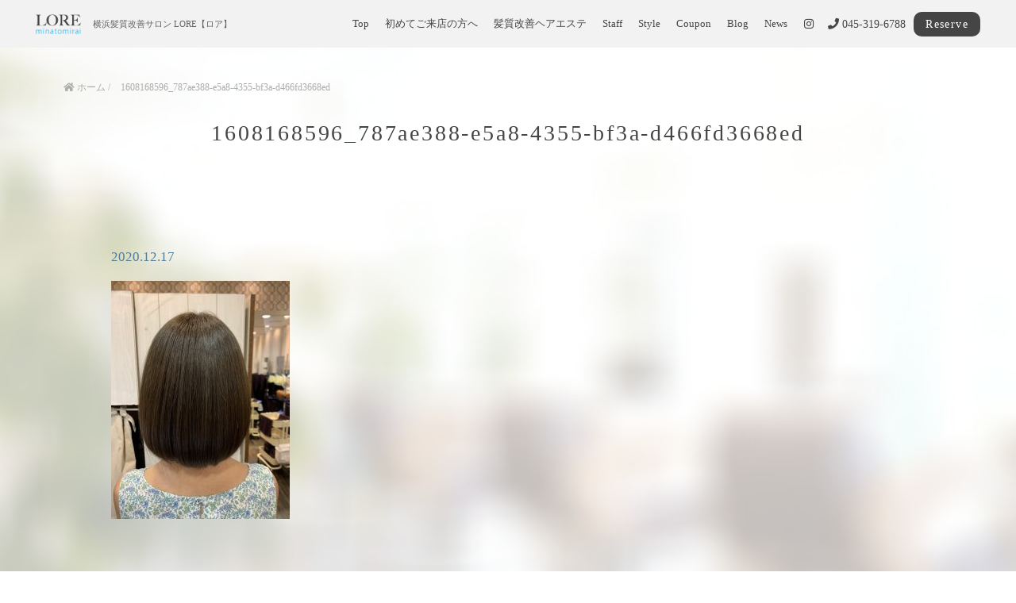

--- FILE ---
content_type: text/html; charset=UTF-8
request_url: https://lore-minatomirai-yokohama.com/1608168596_787ae388-e5a8-4355-bf3a-d466fd3668ed/
body_size: 10574
content:
<!DOCTYPE html>
<html lang="ja">
<head>
<!-- googleanalytics -->
<!-- Global site tag (gtag.js) - Google Analytics -->
<script async src="https://www.googletagmanager.com/gtag/js?id=UA-178388053-1"></script>
<script>
  window.dataLayer = window.dataLayer || [];
  function gtag(){dataLayer.push(arguments);}
  gtag('js', new Date());

  gtag('config', 'UA-178388053-1');
  gtag('config', 'G-ZEKNJB16YT');
  gtag('config', 'UA-234903767-1');
  gtag('config', 'G-Y39YMECY20');
</script><!-- googleanalyticsここまで -->
<meta charset="utf-8">
<meta name="viewport" content="width=device-width">
<meta name="thumbnail" content="" />
<meta http-equiv="content-language" content="ja">
<title>1608168596_787ae388-e5a8-4355-bf3a-d466fd3668ed | 横浜髪質改善サロン LORE【ロア】</title>


		<!-- All in One SEO 4.9.3 - aioseo.com -->
	<meta name="robots" content="max-image-preview:large" />
	<meta name="author" content="cscadmin"/>
	<meta name="google-site-verification" content="61UJW5BPLXEzr3NWDEkROScascjOuYs40YpyBTFYBrE" />
	<link rel="canonical" href="https://lore-minatomirai-yokohama.com/1608168596_787ae388-e5a8-4355-bf3a-d466fd3668ed/" />
	<meta name="generator" content="All in One SEO (AIOSEO) 4.9.3" />

		<!-- Global site tag (gtag.js) - Google Analytics -->
<script async src="https://www.googletagmanager.com/gtag/js?id=UA-178388053-1"></script>
<script>
 window.dataLayer = window.dataLayer || [];
 function gtag(){dataLayer.push(arguments);}
 gtag('js', new Date());

 gtag('config', 'UA-178388053-1');
</script>
		<meta property="og:locale" content="ja_JP" />
		<meta property="og:site_name" content="横浜髪質改善サロン LORE【ロア】 |" />
		<meta property="og:type" content="article" />
		<meta property="og:title" content="1608168596_787ae388-e5a8-4355-bf3a-d466fd3668ed | 横浜髪質改善サロン LORE【ロア】" />
		<meta property="og:url" content="https://lore-minatomirai-yokohama.com/1608168596_787ae388-e5a8-4355-bf3a-d466fd3668ed/" />
		<meta property="article:published_time" content="2020-12-17T01:32:12+00:00" />
		<meta property="article:modified_time" content="2020-12-17T01:32:12+00:00" />
		<meta name="twitter:card" content="summary" />
		<meta name="twitter:title" content="1608168596_787ae388-e5a8-4355-bf3a-d466fd3668ed | 横浜髪質改善サロン LORE【ロア】" />
		<script type="application/ld+json" class="aioseo-schema">
			{"@context":"https:\/\/schema.org","@graph":[{"@type":"BreadcrumbList","@id":"https:\/\/lore-minatomirai-yokohama.com\/1608168596_787ae388-e5a8-4355-bf3a-d466fd3668ed\/#breadcrumblist","itemListElement":[{"@type":"ListItem","@id":"https:\/\/lore-minatomirai-yokohama.com#listItem","position":1,"name":"Home","item":"https:\/\/lore-minatomirai-yokohama.com","nextItem":{"@type":"ListItem","@id":"https:\/\/lore-minatomirai-yokohama.com\/1608168596_787ae388-e5a8-4355-bf3a-d466fd3668ed\/#listItem","name":"1608168596_787ae388-e5a8-4355-bf3a-d466fd3668ed"}},{"@type":"ListItem","@id":"https:\/\/lore-minatomirai-yokohama.com\/1608168596_787ae388-e5a8-4355-bf3a-d466fd3668ed\/#listItem","position":2,"name":"1608168596_787ae388-e5a8-4355-bf3a-d466fd3668ed","previousItem":{"@type":"ListItem","@id":"https:\/\/lore-minatomirai-yokohama.com#listItem","name":"Home"}}]},{"@type":"ItemPage","@id":"https:\/\/lore-minatomirai-yokohama.com\/1608168596_787ae388-e5a8-4355-bf3a-d466fd3668ed\/#itempage","url":"https:\/\/lore-minatomirai-yokohama.com\/1608168596_787ae388-e5a8-4355-bf3a-d466fd3668ed\/","name":"1608168596_787ae388-e5a8-4355-bf3a-d466fd3668ed | \u6a2a\u6d5c\u9aea\u8cea\u6539\u5584\u30b5\u30ed\u30f3 LORE\u3010\u30ed\u30a2\u3011","inLanguage":"ja","isPartOf":{"@id":"https:\/\/lore-minatomirai-yokohama.com\/#website"},"breadcrumb":{"@id":"https:\/\/lore-minatomirai-yokohama.com\/1608168596_787ae388-e5a8-4355-bf3a-d466fd3668ed\/#breadcrumblist"},"author":{"@id":"https:\/\/lore-minatomirai-yokohama.com\/author\/cscadmin\/#author"},"creator":{"@id":"https:\/\/lore-minatomirai-yokohama.com\/author\/cscadmin\/#author"},"datePublished":"2020-12-17T10:32:12+09:00","dateModified":"2020-12-17T10:32:12+09:00"},{"@type":"Organization","@id":"https:\/\/lore-minatomirai-yokohama.com\/#organization","name":"\u6a2a\u6d5c\u9aea\u8cea\u6539\u5584\u30b5\u30ed\u30f3 LORE\u3010\u30ed\u30a2\u3011","url":"https:\/\/lore-minatomirai-yokohama.com\/","telephone":"+81453196788","logo":{"@type":"ImageObject","url":"https:\/\/lore-minatomirai-yokohama.com\/wp-content\/uploads\/2022\/01\/B019800462.jpg","@id":"https:\/\/lore-minatomirai-yokohama.com\/1608168596_787ae388-e5a8-4355-bf3a-d466fd3668ed\/#organizationLogo","width":635,"height":361},"image":{"@id":"https:\/\/lore-minatomirai-yokohama.com\/1608168596_787ae388-e5a8-4355-bf3a-d466fd3668ed\/#organizationLogo"}},{"@type":"Person","@id":"https:\/\/lore-minatomirai-yokohama.com\/author\/cscadmin\/#author","url":"https:\/\/lore-minatomirai-yokohama.com\/author\/cscadmin\/","name":"cscadmin","image":{"@type":"ImageObject","@id":"https:\/\/lore-minatomirai-yokohama.com\/1608168596_787ae388-e5a8-4355-bf3a-d466fd3668ed\/#authorImage","url":"https:\/\/secure.gravatar.com\/avatar\/f34aa8d3ca635b0b061f1edb122012c30d4a0c15b10043a22cee028e9f0e38a2?s=96&d=mm&r=g","width":96,"height":96,"caption":"cscadmin"}},{"@type":"WebSite","@id":"https:\/\/lore-minatomirai-yokohama.com\/#website","url":"https:\/\/lore-minatomirai-yokohama.com\/","name":"\u6a2a\u6d5c\u9aea\u8cea\u6539\u5584\u30b5\u30ed\u30f3 LORE\u3010\u30ed\u30a2\u3011","inLanguage":"ja","publisher":{"@id":"https:\/\/lore-minatomirai-yokohama.com\/#organization"}}]}
		</script>
		<!-- All in One SEO -->


<!-- Google Tag Manager for WordPress by gtm4wp.com -->
<script data-cfasync="false" data-pagespeed-no-defer>
	var gtm4wp_datalayer_name = "dataLayer";
	var dataLayer = dataLayer || [];
</script>
<!-- End Google Tag Manager for WordPress by gtm4wp.com --><link rel='dns-prefetch' href='//ajax.googleapis.com' />
<style id='wp-img-auto-sizes-contain-inline-css' type='text/css'>
img:is([sizes=auto i],[sizes^="auto," i]){contain-intrinsic-size:3000px 1500px}
/*# sourceURL=wp-img-auto-sizes-contain-inline-css */
</style>
<style id='wp-block-library-inline-css' type='text/css'>
:root{--wp-block-synced-color:#7a00df;--wp-block-synced-color--rgb:122,0,223;--wp-bound-block-color:var(--wp-block-synced-color);--wp-editor-canvas-background:#ddd;--wp-admin-theme-color:#007cba;--wp-admin-theme-color--rgb:0,124,186;--wp-admin-theme-color-darker-10:#006ba1;--wp-admin-theme-color-darker-10--rgb:0,107,160.5;--wp-admin-theme-color-darker-20:#005a87;--wp-admin-theme-color-darker-20--rgb:0,90,135;--wp-admin-border-width-focus:2px}@media (min-resolution:192dpi){:root{--wp-admin-border-width-focus:1.5px}}.wp-element-button{cursor:pointer}:root .has-very-light-gray-background-color{background-color:#eee}:root .has-very-dark-gray-background-color{background-color:#313131}:root .has-very-light-gray-color{color:#eee}:root .has-very-dark-gray-color{color:#313131}:root .has-vivid-green-cyan-to-vivid-cyan-blue-gradient-background{background:linear-gradient(135deg,#00d084,#0693e3)}:root .has-purple-crush-gradient-background{background:linear-gradient(135deg,#34e2e4,#4721fb 50%,#ab1dfe)}:root .has-hazy-dawn-gradient-background{background:linear-gradient(135deg,#faaca8,#dad0ec)}:root .has-subdued-olive-gradient-background{background:linear-gradient(135deg,#fafae1,#67a671)}:root .has-atomic-cream-gradient-background{background:linear-gradient(135deg,#fdd79a,#004a59)}:root .has-nightshade-gradient-background{background:linear-gradient(135deg,#330968,#31cdcf)}:root .has-midnight-gradient-background{background:linear-gradient(135deg,#020381,#2874fc)}:root{--wp--preset--font-size--normal:16px;--wp--preset--font-size--huge:42px}.has-regular-font-size{font-size:1em}.has-larger-font-size{font-size:2.625em}.has-normal-font-size{font-size:var(--wp--preset--font-size--normal)}.has-huge-font-size{font-size:var(--wp--preset--font-size--huge)}.has-text-align-center{text-align:center}.has-text-align-left{text-align:left}.has-text-align-right{text-align:right}.has-fit-text{white-space:nowrap!important}#end-resizable-editor-section{display:none}.aligncenter{clear:both}.items-justified-left{justify-content:flex-start}.items-justified-center{justify-content:center}.items-justified-right{justify-content:flex-end}.items-justified-space-between{justify-content:space-between}.screen-reader-text{border:0;clip-path:inset(50%);height:1px;margin:-1px;overflow:hidden;padding:0;position:absolute;width:1px;word-wrap:normal!important}.screen-reader-text:focus{background-color:#ddd;clip-path:none;color:#444;display:block;font-size:1em;height:auto;left:5px;line-height:normal;padding:15px 23px 14px;text-decoration:none;top:5px;width:auto;z-index:100000}html :where(.has-border-color){border-style:solid}html :where([style*=border-top-color]){border-top-style:solid}html :where([style*=border-right-color]){border-right-style:solid}html :where([style*=border-bottom-color]){border-bottom-style:solid}html :where([style*=border-left-color]){border-left-style:solid}html :where([style*=border-width]){border-style:solid}html :where([style*=border-top-width]){border-top-style:solid}html :where([style*=border-right-width]){border-right-style:solid}html :where([style*=border-bottom-width]){border-bottom-style:solid}html :where([style*=border-left-width]){border-left-style:solid}html :where(img[class*=wp-image-]){height:auto;max-width:100%}:where(figure){margin:0 0 1em}html :where(.is-position-sticky){--wp-admin--admin-bar--position-offset:var(--wp-admin--admin-bar--height,0px)}@media screen and (max-width:600px){html :where(.is-position-sticky){--wp-admin--admin-bar--position-offset:0px}}

/*# sourceURL=wp-block-library-inline-css */
</style><style id='global-styles-inline-css' type='text/css'>
:root{--wp--preset--aspect-ratio--square: 1;--wp--preset--aspect-ratio--4-3: 4/3;--wp--preset--aspect-ratio--3-4: 3/4;--wp--preset--aspect-ratio--3-2: 3/2;--wp--preset--aspect-ratio--2-3: 2/3;--wp--preset--aspect-ratio--16-9: 16/9;--wp--preset--aspect-ratio--9-16: 9/16;--wp--preset--color--black: #000000;--wp--preset--color--cyan-bluish-gray: #abb8c3;--wp--preset--color--white: #ffffff;--wp--preset--color--pale-pink: #f78da7;--wp--preset--color--vivid-red: #cf2e2e;--wp--preset--color--luminous-vivid-orange: #ff6900;--wp--preset--color--luminous-vivid-amber: #fcb900;--wp--preset--color--light-green-cyan: #7bdcb5;--wp--preset--color--vivid-green-cyan: #00d084;--wp--preset--color--pale-cyan-blue: #8ed1fc;--wp--preset--color--vivid-cyan-blue: #0693e3;--wp--preset--color--vivid-purple: #9b51e0;--wp--preset--gradient--vivid-cyan-blue-to-vivid-purple: linear-gradient(135deg,rgb(6,147,227) 0%,rgb(155,81,224) 100%);--wp--preset--gradient--light-green-cyan-to-vivid-green-cyan: linear-gradient(135deg,rgb(122,220,180) 0%,rgb(0,208,130) 100%);--wp--preset--gradient--luminous-vivid-amber-to-luminous-vivid-orange: linear-gradient(135deg,rgb(252,185,0) 0%,rgb(255,105,0) 100%);--wp--preset--gradient--luminous-vivid-orange-to-vivid-red: linear-gradient(135deg,rgb(255,105,0) 0%,rgb(207,46,46) 100%);--wp--preset--gradient--very-light-gray-to-cyan-bluish-gray: linear-gradient(135deg,rgb(238,238,238) 0%,rgb(169,184,195) 100%);--wp--preset--gradient--cool-to-warm-spectrum: linear-gradient(135deg,rgb(74,234,220) 0%,rgb(151,120,209) 20%,rgb(207,42,186) 40%,rgb(238,44,130) 60%,rgb(251,105,98) 80%,rgb(254,248,76) 100%);--wp--preset--gradient--blush-light-purple: linear-gradient(135deg,rgb(255,206,236) 0%,rgb(152,150,240) 100%);--wp--preset--gradient--blush-bordeaux: linear-gradient(135deg,rgb(254,205,165) 0%,rgb(254,45,45) 50%,rgb(107,0,62) 100%);--wp--preset--gradient--luminous-dusk: linear-gradient(135deg,rgb(255,203,112) 0%,rgb(199,81,192) 50%,rgb(65,88,208) 100%);--wp--preset--gradient--pale-ocean: linear-gradient(135deg,rgb(255,245,203) 0%,rgb(182,227,212) 50%,rgb(51,167,181) 100%);--wp--preset--gradient--electric-grass: linear-gradient(135deg,rgb(202,248,128) 0%,rgb(113,206,126) 100%);--wp--preset--gradient--midnight: linear-gradient(135deg,rgb(2,3,129) 0%,rgb(40,116,252) 100%);--wp--preset--font-size--small: 13px;--wp--preset--font-size--medium: 20px;--wp--preset--font-size--large: 36px;--wp--preset--font-size--x-large: 42px;--wp--preset--spacing--20: 0.44rem;--wp--preset--spacing--30: 0.67rem;--wp--preset--spacing--40: 1rem;--wp--preset--spacing--50: 1.5rem;--wp--preset--spacing--60: 2.25rem;--wp--preset--spacing--70: 3.38rem;--wp--preset--spacing--80: 5.06rem;--wp--preset--shadow--natural: 6px 6px 9px rgba(0, 0, 0, 0.2);--wp--preset--shadow--deep: 12px 12px 50px rgba(0, 0, 0, 0.4);--wp--preset--shadow--sharp: 6px 6px 0px rgba(0, 0, 0, 0.2);--wp--preset--shadow--outlined: 6px 6px 0px -3px rgb(255, 255, 255), 6px 6px rgb(0, 0, 0);--wp--preset--shadow--crisp: 6px 6px 0px rgb(0, 0, 0);}:where(.is-layout-flex){gap: 0.5em;}:where(.is-layout-grid){gap: 0.5em;}body .is-layout-flex{display: flex;}.is-layout-flex{flex-wrap: wrap;align-items: center;}.is-layout-flex > :is(*, div){margin: 0;}body .is-layout-grid{display: grid;}.is-layout-grid > :is(*, div){margin: 0;}:where(.wp-block-columns.is-layout-flex){gap: 2em;}:where(.wp-block-columns.is-layout-grid){gap: 2em;}:where(.wp-block-post-template.is-layout-flex){gap: 1.25em;}:where(.wp-block-post-template.is-layout-grid){gap: 1.25em;}.has-black-color{color: var(--wp--preset--color--black) !important;}.has-cyan-bluish-gray-color{color: var(--wp--preset--color--cyan-bluish-gray) !important;}.has-white-color{color: var(--wp--preset--color--white) !important;}.has-pale-pink-color{color: var(--wp--preset--color--pale-pink) !important;}.has-vivid-red-color{color: var(--wp--preset--color--vivid-red) !important;}.has-luminous-vivid-orange-color{color: var(--wp--preset--color--luminous-vivid-orange) !important;}.has-luminous-vivid-amber-color{color: var(--wp--preset--color--luminous-vivid-amber) !important;}.has-light-green-cyan-color{color: var(--wp--preset--color--light-green-cyan) !important;}.has-vivid-green-cyan-color{color: var(--wp--preset--color--vivid-green-cyan) !important;}.has-pale-cyan-blue-color{color: var(--wp--preset--color--pale-cyan-blue) !important;}.has-vivid-cyan-blue-color{color: var(--wp--preset--color--vivid-cyan-blue) !important;}.has-vivid-purple-color{color: var(--wp--preset--color--vivid-purple) !important;}.has-black-background-color{background-color: var(--wp--preset--color--black) !important;}.has-cyan-bluish-gray-background-color{background-color: var(--wp--preset--color--cyan-bluish-gray) !important;}.has-white-background-color{background-color: var(--wp--preset--color--white) !important;}.has-pale-pink-background-color{background-color: var(--wp--preset--color--pale-pink) !important;}.has-vivid-red-background-color{background-color: var(--wp--preset--color--vivid-red) !important;}.has-luminous-vivid-orange-background-color{background-color: var(--wp--preset--color--luminous-vivid-orange) !important;}.has-luminous-vivid-amber-background-color{background-color: var(--wp--preset--color--luminous-vivid-amber) !important;}.has-light-green-cyan-background-color{background-color: var(--wp--preset--color--light-green-cyan) !important;}.has-vivid-green-cyan-background-color{background-color: var(--wp--preset--color--vivid-green-cyan) !important;}.has-pale-cyan-blue-background-color{background-color: var(--wp--preset--color--pale-cyan-blue) !important;}.has-vivid-cyan-blue-background-color{background-color: var(--wp--preset--color--vivid-cyan-blue) !important;}.has-vivid-purple-background-color{background-color: var(--wp--preset--color--vivid-purple) !important;}.has-black-border-color{border-color: var(--wp--preset--color--black) !important;}.has-cyan-bluish-gray-border-color{border-color: var(--wp--preset--color--cyan-bluish-gray) !important;}.has-white-border-color{border-color: var(--wp--preset--color--white) !important;}.has-pale-pink-border-color{border-color: var(--wp--preset--color--pale-pink) !important;}.has-vivid-red-border-color{border-color: var(--wp--preset--color--vivid-red) !important;}.has-luminous-vivid-orange-border-color{border-color: var(--wp--preset--color--luminous-vivid-orange) !important;}.has-luminous-vivid-amber-border-color{border-color: var(--wp--preset--color--luminous-vivid-amber) !important;}.has-light-green-cyan-border-color{border-color: var(--wp--preset--color--light-green-cyan) !important;}.has-vivid-green-cyan-border-color{border-color: var(--wp--preset--color--vivid-green-cyan) !important;}.has-pale-cyan-blue-border-color{border-color: var(--wp--preset--color--pale-cyan-blue) !important;}.has-vivid-cyan-blue-border-color{border-color: var(--wp--preset--color--vivid-cyan-blue) !important;}.has-vivid-purple-border-color{border-color: var(--wp--preset--color--vivid-purple) !important;}.has-vivid-cyan-blue-to-vivid-purple-gradient-background{background: var(--wp--preset--gradient--vivid-cyan-blue-to-vivid-purple) !important;}.has-light-green-cyan-to-vivid-green-cyan-gradient-background{background: var(--wp--preset--gradient--light-green-cyan-to-vivid-green-cyan) !important;}.has-luminous-vivid-amber-to-luminous-vivid-orange-gradient-background{background: var(--wp--preset--gradient--luminous-vivid-amber-to-luminous-vivid-orange) !important;}.has-luminous-vivid-orange-to-vivid-red-gradient-background{background: var(--wp--preset--gradient--luminous-vivid-orange-to-vivid-red) !important;}.has-very-light-gray-to-cyan-bluish-gray-gradient-background{background: var(--wp--preset--gradient--very-light-gray-to-cyan-bluish-gray) !important;}.has-cool-to-warm-spectrum-gradient-background{background: var(--wp--preset--gradient--cool-to-warm-spectrum) !important;}.has-blush-light-purple-gradient-background{background: var(--wp--preset--gradient--blush-light-purple) !important;}.has-blush-bordeaux-gradient-background{background: var(--wp--preset--gradient--blush-bordeaux) !important;}.has-luminous-dusk-gradient-background{background: var(--wp--preset--gradient--luminous-dusk) !important;}.has-pale-ocean-gradient-background{background: var(--wp--preset--gradient--pale-ocean) !important;}.has-electric-grass-gradient-background{background: var(--wp--preset--gradient--electric-grass) !important;}.has-midnight-gradient-background{background: var(--wp--preset--gradient--midnight) !important;}.has-small-font-size{font-size: var(--wp--preset--font-size--small) !important;}.has-medium-font-size{font-size: var(--wp--preset--font-size--medium) !important;}.has-large-font-size{font-size: var(--wp--preset--font-size--large) !important;}.has-x-large-font-size{font-size: var(--wp--preset--font-size--x-large) !important;}
/*# sourceURL=global-styles-inline-css */
</style>

<style id='classic-theme-styles-inline-css' type='text/css'>
/*! This file is auto-generated */
.wp-block-button__link{color:#fff;background-color:#32373c;border-radius:9999px;box-shadow:none;text-decoration:none;padding:calc(.667em + 2px) calc(1.333em + 2px);font-size:1.125em}.wp-block-file__button{background:#32373c;color:#fff;text-decoration:none}
/*# sourceURL=/wp-includes/css/classic-themes.min.css */
</style>
<script type="text/javascript" src="https://ajax.googleapis.com/ajax/libs/jquery/3.3.1/jquery.min.js?ver=6.9" id="jquery-js"></script>
<link rel="https://api.w.org/" href="https://lore-minatomirai-yokohama.com/wp-json/" /><link rel="alternate" title="JSON" type="application/json" href="https://lore-minatomirai-yokohama.com/wp-json/wp/v2/media/404" />
<!-- Google Tag Manager for WordPress by gtm4wp.com -->
<!-- GTM Container placement set to footer -->
<script data-cfasync="false" data-pagespeed-no-defer>
	var dataLayer_content = {"pagePostType":"attachment","pagePostType2":"single-attachment","pagePostAuthor":"cscadmin"};
	dataLayer.push( dataLayer_content );
</script>
<script data-cfasync="false" data-pagespeed-no-defer>
(function(w,d,s,l,i){w[l]=w[l]||[];w[l].push({'gtm.start':
new Date().getTime(),event:'gtm.js'});var f=d.getElementsByTagName(s)[0],
j=d.createElement(s),dl=l!='dataLayer'?'&l='+l:'';j.async=true;j.src=
'//www.googletagmanager.com/gtm.js?id='+i+dl;f.parentNode.insertBefore(j,f);
})(window,document,'script','dataLayer','GTM-56CJHDK');
</script>
<!-- End Google Tag Manager for WordPress by gtm4wp.com -->
<link rel="stylesheet" type="text/css" href="https://lore-minatomirai-yokohama.com/wp-content/themes/salon_v1-1/style.css">

	<link rel="stylesheet" type="text/css" href="https://lore-minatomirai-yokohama.com/wp-content/themes/salon_v1-1/css/animate.css">
	<link rel="stylesheet" type="text/css" href="https://use.fontawesome.com/releases/v5.6.3/css/all.css">
	<link rel="stylesheet" href="https://lore-minatomirai-yokohama.com/wp-content/themes/salon_v1-1/base.css" type="text/css" />
	<link rel="stylesheet" media="screen and (max-width: 1024px)" type="text/css" href="https://lore-minatomirai-yokohama.com/wp-content/themes/salon_v1-1/tb.css" />
	<link rel="stylesheet" media="screen and (max-width: 767px)" type="text/css" href="https://lore-minatomirai-yokohama.com/wp-content/themes/salon_v1-1/sp.css" />
	<link rel="stylesheet" type="text/css" href="https://lore-minatomirai-yokohama.com/wp-content/themes/salon_v1-1/css/slick-theme.css"/>
	<link rel="stylesheet" type="text/css" href="https://lore-minatomirai-yokohama.com/wp-content/themes/salon_v1-1/css/slick.css"/>
	<script type="text/javascript" src="https://lore-minatomirai-yokohama.com/wp-content/themes/salon_v1-1/js/jquery.bgswitcher.js"></script>
	<script type="text/javascript" src="https://lore-minatomirai-yokohama.com/wp-content/themes/salon_v1-1/js/jquery.inview.js"></script>
	<script type="text/javascript" src="https://lore-minatomirai-yokohama.com/wp-content/themes/salon_v1-1/js/jquery.pages.js"></script>
	<script type="text/javascript" src="https://lore-minatomirai-yokohama.com/wp-content/themes/salon_v1-1/cave1/library/js/jquery.tile.min.js"></script>
	<script type="text/javascript" src="https://lore-minatomirai-yokohama.com/wp-content/themes/salon_v1-1/cave1/library/js/jquery.simplyscroll.js"></script>
	<script type="text/javascript" src="https://lore-minatomirai-yokohama.com/wp-content/themes/salon_v1-1/cave1/library/js/jquery.rwdImageMaps.js"></script>
	<script type="text/javascript" src="https://lore-minatomirai-yokohama.com/wp-content/themes/salon_v1-1/cave1/library/js/touchevent.js"></script>
	<script type="text/javascript" src="https://lore-minatomirai-yokohama.com/wp-content/themes/salon_v1-1/js/slick.min.js"></script>

<!-- google font -->
<link href="https://fonts.googleapis.com/css2?family=Montserrat:wght@300&family=Noto+Sans+JP:wght@300&family=Noto+Serif:wght@400&family=Questrial&display=swap" rel="stylesheet">
<link href="https://fonts.googleapis.com/css2?family=Damion&display=swap" rel="stylesheet">
	
<!-- Material Icons -->
<link href="https://fonts.googleapis.com/icon?family=Material+Icons" rel="stylesheet">

<!-- favicon -->
<link rel="icon" type="image/png" href="https://lore-minatomirai-yokohama.com/wp-content/uploads/2020/09/logo.png">
<link rel="apple-touch-icon" sizes="180x180" href="https://lore-minatomirai-yokohama.com/wp-content/uploads/2020/09/logo.png">

<!-- tag -->
<script type="text/javascript" id="" src="https://csc1.xsrv.jp/dmp/cx-tracking.js"></script>
<script async src="https://www.googletagmanager.com/gtag/js?id=AW-768490382"></script>
<script>
  window.dataLayer = window.dataLayer || [];
  function gtag(){dataLayer.push(arguments);}
  gtag('js', new Date());
  /* <![CDATA[ */
  var cX = cX || {}; cX.callQueue = cX.callQueue || [];
  cX.callQueue.push(['getUserSegmentIds', {
    persistedQueryId: 'c761e51e2454ca6124666a3d4652d47b60071354',
    callback: function(segments) {
      gtag('event', 'page_view', {
        'send_to': 'AW-768490382',
        'custom_param': segments,
        'aw_remarketing_only': true
      });
    }
  }]);
  /* ]]> */
  gtag('config', 'AW-768490382');
</script>

<script type="text/javascript" language="javascript">
/* <![CDATA[ */
var cX = cX || {}; cX.callQueue = cX.callQueue || [];
var cxSegments;
var yahoo_retargeting_id = 'MAX1O5JEJN';
var yahoo_retargeting_label = '';
var yahoo_retargeting_page_type = 'Cxense';
var yahoo_retargeting_items = [{item_id: '', category_id: '', price: '', quantity: ''}];
var persistedId = 'c761e51e2454ca6124666a3d4652d47b60071354';
cX.callQueue.push(['invoke', function() {
  window.cxSegments = cX.getUserSegmentIds({ persistedQueryId: persistedId });
  window.yahoo_retargeting_label = window.cxSegments.slice(0,7).toString();
}]);
cX.callQueue.push(['loadScript', 'https://b92.yahoo.co.jp/js/s_retargeting.js']);
/* ]]> */
</script>


<PageMap>
<DataObject type="thumbnail">
  <Attribute name="src" value=""/>
  <Attribute name="width" value="100"/>
  <Attribute name="height" value="130"/>
</DataObject>
</PageMap>




<!-- sitepolicy -->
<!-- sitepolicyここまで -->

</head>
<!-- 少し消しておく
-->


        
								
								
				
																	<body data-rsssl=1 id="post_page" class="single" style="background:url(https://lore-minatomirai-yokohama.com/wp-content/uploads/2020/10/19.png); background-size: cover; background-attachment: fixed; color: #636363; font-family: '游明朝体', 'Yu Mincho', 'YuMincho', 'ヒラギノ明朝 Pro W3', 'Hiragino Mincho Pro', 'ＭＳ Ｐ明朝', 'MS PMincho', serif; color: #517d99;" itemschope="itemscope" itemtype="http://schema.org/WebPage">
																								
				

	     
			    
	    
    	    
  

<div id="body-in" class="acgray">

<a class="menu-trigger">
  <span style="background-color:#454545 ;"></span>
  <span style="background-color:#454545 ;"></span>
  <span style="background-color:#454545 ;"></span>
</a>
<div class="overlay"></div>


<!-- LPsp条件分岐 -->
<div id="menu" class="spmenu" itemscope itemtype="http://schema.org/ViewAction">
	<ul>
		    
<li><a href="https://lore-minatomirai-yokohama.com/">Top</a></li>
<li><a href="https://lore-minatomirai-yokohama.com/concept/">初めてご来店の方へ</a></li>
<li><a href="https://lore-minatomirai-yokohama.com/%e9%ab%aa%e8%b3%aa%e6%94%b9%e5%96%84%e3%83%98%e3%82%a2%e3%82%a8%e3%82%b9%e3%83%86/">髪質改善ヘアエステ</a></li>
<li><a href="https://lore-minatomirai-yokohama.com/staff/">Staff</a></li>
<li><a href="https://lore-minatomirai-yokohama.com/gallery/">Style</a></li>
<li><a href="https://lore-minatomirai-yokohama.com/coupon-3/">Coupon</a></li>
<li><a href="https://lore-minatomirai-yokohama.com/blog/">Blog</a></li>
<li><a href="https://lore-minatomirai-yokohama.com/information/">News</a></li>	    					<li><a itemprop="url" href="https://beauty.hotpepper.jp/slnH000348333/coupon/" title="ご予約" target="_blank" onclick="gtag('event', 'click', {'event_category': 'weblink','event_label': 'reserve','value': '1'});">ご予約</a></li>
					
		</ul>
	
				<div class="sns-selector">
																      <a href="https://www.instagram.com/loreminatomirai/" target="_blank" class="p-opa" onclick="gtag('event', 'click', {'event_category': 'weblink','event_label': 'instagram','value': '1'});"><i class="fab fa-instagram" style="color: #454545;"></i></a>
								</div>
				
</div><!-- /#menu -->
	
	
<div id="header">
  <div class="logo">
	  <a href="https://lore-minatomirai-yokohama.com/" class="logo"><img src="https://lore-minatomirai-yokohama.com/wp-content/uploads/2020/09/logo.png" /><span>横浜髪質改善サロン LORE【ロア】</span></a>
	  	<div class="row">
	  		<div class="tel"><a href="tel:045-319-6788" onclick="gtag('event', 'click', {'event_category': 'weblink','event_label': 'reserve','value': '1'});"><i class="fas fa-phone" style="color: #454545;"></i></a></div>
							<div class="reserv_link">
					<a href="https://beauty.hotpepper.jp/slnH000348333/coupon/" onclick="gtag('event', 'click', {'event_category': 'weblink','event_label': 'reserve','value': '1'});" title="ご予約" target="_blank" rel="noopener noreferrer" onclick="gtag('event', 'click', {'event_category': 'weblink','event_label': 'reserve','value': '1'});" style="background-color: #454545;">Reserve</a>
				</div>
				  	</div>
  </div>
</div>
<!-- LPsp条件分岐ここまで -->

<!--  -->
<!-- 	PCグローバルメニュー -->
	<div id="head_change" class="head_change">
		<div class="w1200">
			<div class="logo"><a href="https://lore-minatomirai-yokohama.com/" class="logo">
									<img src="https://lore-minatomirai-yokohama.com/wp-content/uploads/2020/09/logo.png" alt="">
								<h1>横浜髪質改善サロン LORE【ロア】</h1></a>
			</div>
		
		
		<div class="menu-in">
			<div id="menu" itemscope itemtype="http://schema.org/ViewAction">
				<ul>
				
<li><a href="https://lore-minatomirai-yokohama.com/">Top</a></li>
<li><a href="https://lore-minatomirai-yokohama.com/concept/">初めてご来店の方へ</a></li>
<li><a href="https://lore-minatomirai-yokohama.com/%e9%ab%aa%e8%b3%aa%e6%94%b9%e5%96%84%e3%83%98%e3%82%a2%e3%82%a8%e3%82%b9%e3%83%86/">髪質改善ヘアエステ</a></li>
<li><a href="https://lore-minatomirai-yokohama.com/staff/">Staff</a></li>
<li><a href="https://lore-minatomirai-yokohama.com/gallery/">Style</a></li>
<li><a href="https://lore-minatomirai-yokohama.com/coupon-3/">Coupon</a></li>
<li><a href="https://lore-minatomirai-yokohama.com/blog/">Blog</a></li>
<li><a href="https://lore-minatomirai-yokohama.com/information/">News</a></li>				</ul>
			</div>
			<div class="sns-selector head" >
																      <a href="https://www.instagram.com/loreminatomirai/" target="_blank" class="p-opa" onclick="ga('send','pageview','/hotpepper');"><i class="fab fa-instagram" style="color: #454545;"></i></a>
							</div>
			<div class="tel" onclick="gtag('event', 'click', {'event_category': 'weblink','event_label': 'reserve','value': '1'});" style="color: #454545;"><i class="fas fa-phone"></i> 045-319-6788</div>
						<div class="reserv_link" style="background-color: #454545;"><a href="https://beauty.hotpepper.jp/slnH000348333/coupon/" title="ご予約" target="_blank" rel="noopener noreferrer" onclick="gtag('event', 'click', {'event_category': 'weblink','event_label': 'reserve','value': '1'});">Reserve</a></div>
			<!-- 			 -->
		</div>
	</div>
</div>
<!-- 	PCグローバルメニューここまで -->

  <!-- head_change -->
 
<!-- mainv_bg -->
	<div id="mainv_blank">
		<div class="page_mainv_no" ></div>
	</div>
<!-- /#mainv_bg -->

<section id="information">
	<div class="content w1200">
		 
		<div id="breadcrumb" class="breadcrumbs ">
		<ol class="breadcrumb clearfix" itemscope itemtype="https://schema.org/BreadcrumbList" ><li itemscope itemtype="https://schema.org/ListItem" itemprop="itemListElement"><a itemprop="item" href="https://lore-minatomirai-yokohama.com"><i class="fa fa-home"></i> <span itemprop="name">ホーム</span></a><meta itemprop="position" content="1"> / </li><li itemscope itemtype="https://schema.org/ListItem" itemprop="itemListElement"><i class="fa fa-picture-o"></i> <span itemprop="name">1608168596_787ae388-e5a8-4355-bf3a-d466fd3668ed</span><meta itemprop="position" content="2"></li></ol>		</div>
	
	    <h1 class="page-title al-center" style="color: #454545;">1608168596_787ae388-e5a8-4355-bf3a-d466fd3668ed</h1>
	
	</div>
</section>

<section id="single_contents" class="w1000">
	
			<div class="item-image"></div>
		<time class="post_date">2020.12.17</time>
		<div class="post_text"><p class="attachment"><a href='https://lore-minatomirai-yokohama.com/wp-content/uploads/2020/12/1608168596_787ae388-e5a8-4355-bf3a-d466fd3668ed.jpeg'><img fetchpriority="high" decoding="async" width="225" height="300" src="https://lore-minatomirai-yokohama.com/wp-content/uploads/2020/12/1608168596_787ae388-e5a8-4355-bf3a-d466fd3668ed-225x300.jpeg" class="attachment-medium size-medium" alt="" srcset="https://lore-minatomirai-yokohama.com/wp-content/uploads/2020/12/1608168596_787ae388-e5a8-4355-bf3a-d466fd3668ed-225x300.jpeg 225w, https://lore-minatomirai-yokohama.com/wp-content/uploads/2020/12/1608168596_787ae388-e5a8-4355-bf3a-d466fd3668ed-768x1024.jpeg 768w, https://lore-minatomirai-yokohama.com/wp-content/uploads/2020/12/1608168596_787ae388-e5a8-4355-bf3a-d466fd3668ed-160x214.jpeg 160w, https://lore-minatomirai-yokohama.com/wp-content/uploads/2020/12/1608168596_787ae388-e5a8-4355-bf3a-d466fd3668ed-118x158.jpeg 118w, https://lore-minatomirai-yokohama.com/wp-content/uploads/2020/12/1608168596_787ae388-e5a8-4355-bf3a-d466fd3668ed.jpeg 750w" sizes="(max-width: 225px) 100vw, 225px" /></a></p>
</div>
	
<div class="page-navi">
	<div class="left-navi">
			</div>
	<div class="center-navi">
		<a href="https://lore-minatomirai-yokohama.com/blog/" style="color: #454545; border-color:#454545 ;"> 記事一覧</a>
	</div>
	<div class="right-navi ">
		</div>

</section>





	


	<footer id="footer" style="background-image:url(https://lore-minatomirai-yokohama.com/wp-content/uploads/2020/09/biotop13-300x300.png);">

<section id="shopinfo">
	<div class="logo sp_v">
		<a href="https://lore-minatomirai-yokohama.com/" class="logo"><img src="https://lore-minatomirai-yokohama.com/wp-content/uploads/2020/09/logo.png" /></a>
	</div>
	<div class="fl_wrap mb50 footer_black ">
	  <div><p class="shopname">横浜髪質改善サロン LORE【ロア】</p></div>

	  <div class="row">
		<div class="col1">Address.</div>
		<div class="col2">〒220-0012 <br />
横浜市西区みなとみらい5-3-1 <br />
フィルミー205</div>
	  </div>
	  <div class="row">
	      <div class="col1">Access.</div>
	      <div class="col2">【みなとみらい駅 徒歩6分】<br />
2番出口を出て、みなとみらい駅北交差点を右に曲がります。真っ直ぐ進み、みなとみらい駅交番入口交差点を左に曲がり、進みます。高島中央公園南の交差点を渡るとマンション「ブリリア」があります。<br />
【新高島駅 徒歩8分】<br />
4番出口を出て、途中の歩道橋は渡らず高島中央公園へ進むと、マンション「ブリリア」があります。<br />
※マンション「ブリリア」に隣接する商業施設「フィルミー・シアター&ショップス」の2階です。</div>
	  </div>
	  <div class="row">
	      <div class="col1">Tel.</div>
	      <div class="col2"><a href="tel:045-319-6788">045-319-6788</a></div>
	  </div>
	  		  <div class="row">
		      <div class="col1">Open.</div>
		      <div class="col2">【平日】<br />
[月・水・金] 10：00～19：00<br />
[木] 12：00～21：00<br />
【土日祝】<br />
9：30～18：30<br />
※受付終了時間はメニューで異なります<br />
【定休日】	<br />
毎週火曜日・水曜日<br />
※水曜日は月により不定になりますので、スケジュールをご確認下さい。</div>
		  </div>
	  	  					
			<div class="row">
				<div class="col1">決済方法</div>
				<div class="col2">
				<span class="subtitle">クレジットカード：</span>
										<span class="card">VISA&nbsp;</span>					<span class="card">マスター&nbsp;</span>										<span class="card">アメックス&nbsp;</span>										<span class="card">DINERS&nbsp;</span>					<span class="card">JCB&nbsp;</span>															<span class="card">Discover&nbsp;</span>									</div>
			</div>
							</div>
</section>


	<div id="goto_top" style="display: none;" title="ページTOPへ">
	    <a href="#"><img src="https://lore-minatomirai-yokohama.com/wp-content/uploads/2020/09/yajirusi13.png" alt="page top"></a>
	</div>


	<div class="sns-selector">
				      <a href="https://www.instagram.com/loreminatomirai/" target="_blank" class="p-opa" onclick="gtag('event', 'click', {'event_category': 'weblink','event_label': 'instagram','value': '1'});"><i class="fab fa-instagram fa-2x footer_black "></i></a>
		</div>
 
	<div id="footer-info">
	 <p id="privacypolicy" class="footer_black"><a href="https://lore-minatomirai-yokohama.com/sitepolicy">サイトポリシー</a></p>
	 <p id="copy" class="footer_black ">&copy; Copyright 横浜髪質改善サロン LORE【ロア】. All rights reserved.</p>
	</div>


	
		
					<div class="spbtn">
			                							<div><a href="https://beauty.hotpepper.jp/slnH000348333/coupon/" target="_blank" rel="noopener noreferrer" onclick="gtag('event', 'click', {'event_category': 'weblink','event_label': 'reserve','value': '1'});"><i class="fa fa-calendar" aria-hidden="true"></i>予約する</a></div>
			                			
				<div><a href="tel://045-319-6788" onclick="gtag('event', 'phone-number-tap', {'event_category': 'smartphone','event_label': 'main','value': '1'});"><i class="fa fa-phone" aria-hidden="true"></i>電話する</a></div>
			</div>
			
	
	
	</footer>
	
	</div><!-- #body-in -->
	<script type="speculationrules">
{"prefetch":[{"source":"document","where":{"and":[{"href_matches":"/*"},{"not":{"href_matches":["/wp-*.php","/wp-admin/*","/wp-content/uploads/*","/wp-content/*","/wp-content/plugins/*","/wp-content/themes/salon_v1-1/*","/*\\?(.+)"]}},{"not":{"selector_matches":"a[rel~=\"nofollow\"]"}},{"not":{"selector_matches":".no-prefetch, .no-prefetch a"}}]},"eagerness":"conservative"}]}
</script>

<!-- GTM Container placement set to footer -->
<!-- Google Tag Manager (noscript) -->
				<noscript><iframe src="https://www.googletagmanager.com/ns.html?id=GTM-56CJHDK" height="0" width="0" style="display:none;visibility:hidden" aria-hidden="true"></iframe></noscript>
<!-- End Google Tag Manager (noscript) --><script src="https://apis.google.com/js/platform.js" async defer>
  {lang: 'ja'}
</script><script type="text/javascript" src="https://lore-minatomirai-yokohama.com/wp-content/plugins/duracelltomi-google-tag-manager/dist/js/gtm4wp-form-move-tracker.js?ver=1.22.3" id="gtm4wp-form-move-tracker-js"></script>
	<script>
		$('.about_slider').slick({
		    autoplay:true,
		    autoplaySpeed:5000,
		    arrows:true,
		    dots:true,
			slidesToShow:3,
			slidesToScroll:3,
			centerPadding: '0',
			centerMode: true,
			draggable: true,
			infinite:true,
			prevArrow: '<img src="https://lore-minatomirai-yokohama.com/wp-content/themes/salon_v1-1/images/prev-a.png" class="slide-arrow prev-arrow">',
			nextArrow: '<img src="https://lore-minatomirai-yokohama.com/wp-content/themes/salon_v1-1/images/next-a.png" class="slide-arrow next-arrow">',
			responsive: [
			    {
			      breakpoint: 1024,
			      settings: {
			        slidesToShow: 3,
			        slidesToScroll: 3,
			        infinite: true,
			        dots: true
			      }
			    },
			    {
			      breakpoint: 600,
			      settings: {
			        slidesToShow: 2,
			        slidesToScroll: 2
			      }
			    },
			    {
			      breakpoint: 480,
			      settings: {
			        slidesToShow: 1,
			        slidesToScroll: 1
			      }
			    }
			    // You can unslick at a given breakpoint now by adding:
			    // settings: "unslick"
			    // instead of a settings object
			  ]
		});
	
		$(function() {
		    $('.recommend-list-slider').not('.slick-initialized').slick({
		        infinite: true,
		        autoplay: true,
		        appendArrows: $('#arrows')
		    });
		  $('.recommend-list .box').hover(function(){
		    $(this).find($('.base-txt')).hide();
		  }, function() {
		    $(this).find($('.base-txt')).show();
		  });
		
		});
		$(function() {
		    $('.space-list-01-sp ul').not('.slick-initialized').slick({
		        infinite: true,
		        autoplay: true,
		        appendArrows: $('#arrows')
		    });
		});
		$(function() {
		    $('#top-btn .sp_v').not('.slick-initialized').slick({
		        infinite: true,
		        autoplay: true,
		        dots: true,
		        dotsClass: 'slide-dots',
		        appendArrows: $('#arrows')
		    });
		    $('.slick-next').on('click', function () {
		        slick.slickNext();
		    });
		    $('.slick-prev').on('click', function () {
		        slick.slickPrev();
		    });
		});
		
		if(!navigator.userAgent.match(/(iPhone|iPad|iPod|Android)/)){
		$('.sub-nav').hide();
		$('.main-navi li').mouseenter(function(){
		        if($('ul.sub-nav',this).css('display') == 'none'){
		                $('ul.sub-nav',this).slideDown();
		        }else {
		        //$('+ul.sub-menu',this).slideUp();
		        }
		});
		$('.main-navi li').mouseleave(function(){
		    $('ul.sub-nav',this).slideUp();
		});
		$('#menu li').mouseenter(function(){
		        if($('ul.sub-nav',this).css('display') == 'none'){
		                $('ul.sub-nav',this).slideDown();
		        }else {
		        //$('+ul.sub-menu',this).slideUp();
		        }
		});
		$('#menu li').mouseleave(function(){
		    $('ul.sub-nav',this).slideUp();
		});
		}
	</script>
	
	</body>
	</html>




--- FILE ---
content_type: text/css
request_url: https://lore-minatomirai-yokohama.com/wp-content/themes/salon_v1-1/base.css
body_size: 12741
content:
@charset "utf-8";
@-ms-viewport {
	width: auto !important;
	initial-scale: 1;
}
@viewport {
	width: device-width;
	initial-scale: 1;
}

/*---------------------------------  全体設定  ---------------------------------*/

.pc_v {
	display: block!important;
}
.sp_v {
	display: none!important;
}
.ac {
	text-align: center;
}
.clearfix:after {
	content: ".";
	height: 0;
	clear: both;
	display: block;
	visibility: hidden;
}
.clearfix {
	zoom: 100%;
}
html {
	height: 100%;
	min-width: 600px;
	display: block;
	position: relative;
	margin-top: 0!important;
}
body {
	height: 100%;
	margin: 0;
	font-size: 14px;
	line-height: 180%;

	display: block;
	position: relative;
}
.aligncenter {
	display: block;
	margin: 10px auto !important;
}
.alignright {
	float: right;
}
.alignleft {
	float: left;
}
#body-in {
	height: 100%;
	position: relative;
}
section {
	width: 100%;
	padding: 40px 0;
	box-sizing: border-box;
}
.container {
	width: 1072px;
	position: relative;
	margin: 0 auto;
}
a {
	text-decoration: none;
	outline: none;
}
img {
	vertical-align: top;
}
.fl_wrap {
	width: 350px;
	margin: 0 auto;
}
.fl_wrap div {
	margin: 5px 0;
	letter-spacing: 0.05em;
}
.fl_wrap div .subtitle {
	display: block;
}
.fl_wrap .col2 {
	max-width: 75%;
	box-sizing: border-box;
}
.row {
	display: flex;
}
.col1 {
	width: 25%;
	box-sizing: border-box;
}
.ib_wrap {
	letter-spacing: -0.4em;
}
.ib_box {
	letter-spacing: 0;
	display: inline-block;
}
h2 {
	font-size: 36px;
	text-align: center;
	margin-bottom: 20px;
	letter-spacing: 0.1em;
	font-weight: normal;
	line-height: 1.6;
}
h3 {
	font-size: 20px;

	font-weight: normal;
}
h4 {
	font-size: 18px;
}
h5 {
	font-size: 15px;
}
em {
	display: inline-block;
	padding-top: 5px;
	line-height: 1.6;
	font-size: 12px;
	color: #919191;
}
.black, .black p a, .black a {
	border-top-color: black!important;
	border-left-color: black!important;
	border-right-color: black!important;
	border-bottom-color: black!important;
}
.black p:after {
	color: black!important;
}
.white, .white li a, .white p a {
	color: white!important;
	border-top-color: white!important;
	border-left-color: white!important;
	border-right-color: white!important;
	border-bottom-color: white!important;
}
.white p:after {
	color: white!important;
}
.footer_black, .footer_black a {
	color: black!important;
}

/*---------------------------------  width  ---------------------------------*/

.w1200 {
	width: 100%;
	/*width: 1200px;    */
	margin: 0 auto;
	box-sizing: border-box;
	max-width: 1200px;
}
.w1000 {
	width: 100%;
	/*width: 1000px;    */
	margin: 0 auto;
	box-sizing: border-box;
}
.w920 {
	width: 100%;
	/*width: 920px;    */
	margin: 0 auto;
	box-sizing: border-box;
}
#shopinfo {
	width: 100%;
	/*width: 1000px;    */
	margin: 0 auto;
	box-sizing: border-box;
	max-width: 1000px;
}
#shopinfo .fl_left img {
	max-width: 369px;
}
#privacy {
	width: 100%;
	/*width: 1000px;    */
	margin: 0 auto;
	box-sizing: border-box;
	max-width: 1000px;
}

/*---------------------------------  追従エリア  ---------------------------------*/

.window_right1 {
	position: fixed;
	bottom: 200px;
	right: 0;
	width: 42px;
	height: auto;
	display: inline-block;
	z-index: 98;
}
.window_right2 {
	position: fixed;
	bottom: 350px;
	right: 0;
	width: 42px;
	height: auto;
	display: inline-block;
	z-index: 98;
}
.window_right1 img, .window_right2 img {
	width: 100%;
	height: auto;
}

/*---------------------------------  ヘッダー  ---------------------------------*/

.head_change {
	background: #f2f2f2;
	position: fixed;
	top: 0;
	width: 100%;
	z-index: 99999;
	box-sizing: border-box;
}
.head_change .w1200 {
	display: flex;
	align-items: center;
	justify-content: space-between;
	height: 60px;
}
.head_change .logo img {
	height: 25px;
	width: auto;
	padding: 5px;
}
.head_change .menu-in {
	display: flex;
	align-items: center;
}
.head_change #menu ul {
	text-align: left;
	padding: 0;
	margin: 0;
	max-width: 650px;
	line-height: 150%;
}
.head_change #menu a {

}
.head_change #menu li {
	position: relative;
	display: inline-block;
	padding: 0 8px;
	font-size: 0.9em;
}
.head_change #menu li:hover .sub-nav {
	/*opacity: 1;    */
}
.head_change #menu li .sub-nav {
	position: absolute;
    display: block;
    opacity: 1;
    animation-duration: .3s;
    animation-name: fade-in;
    -moz-animation-duration: .3s;
    -moz-animation-name: fade-in;
    -webkit-animation-duration: .3s;
    -webkit-animation-name: fade-in;
}
.head_change #menu li .sub-nav li {
	display: block;
	padding: 5px 13px;
	white-space: nowrap;
	/*border-top: 1px solid #fff;    */
	background: #f2f2f2;
}
.head_change #menu li .sub-nav li:last-child {
	border-bottom: none;
}
.head_change #menu li .sub-nav a {
	display: block;
	width: 100%;
	padding: 2px 0;
}
.head_change #menu li .sub-nav li:hover {
	background: #eaeaea;
}
.head_change #menu li .sub-nav li a:hover {
	color: orange;
}

/*#menu {    font-size: 13px;    float: right;}#menu a {    display: inline-block;    margin: 10px 15px 0 0;    color: #fff;}*/

.head_change .tel {
	margin: 0 5px 0 15px;
	font-size: 14px;

}
.head_change .reserv_link {
	background: #754c24;
	border-radius: 10px;
	padding: 3px 15px;
	margin: 5px;
	letter-spacing: .1em;
}
.head_change .reserv_link a {
	color: #fff;
}
.logo {
	display: flex;
	align-items: center;
}
.logo h1 {
	font-size: .8em;
	margin: 0;
	padding: 8px 10px;
	font-weight: normal;
	color: #636363;
}
.logo img {
	height: 100%;
	width: auto;
	display: inline;
	vertical-align: middle;
}
.logo span {
	font-size: 1em;
	font-weight: 600;
	display: inline-block;
	vertical-align: middle;
	margin: 0 0 0 10px;
	color: #fff;
}
#breadcrumb {
	line-height: 1.5;
	font-size: 12px;
	text-align: left;
}
#breadcrumb ol {
	margin: 0;
}
#breadcrumb li {
	display: inline-block;
	vertical-align: middle;
	padding-left: 10px;
	color: #acacac;
}
#breadcrumb li a {
	color: #acacac;
	display: inline-block;
}
#breadcrumb li:first-child {
	padding-left: 0;
}

/*---------------------------------  メインビジュアル  ---------------------------------*/


/*#mainv {    position: relative;    width: 100%;    height: 100%;    color: #fff;    box-sizing: border-box;    z-index: 21;}*/

#mainv_blank {
	position: relative;
	width: 100%;
	height: 60px;
	color: #fff;
	box-sizing: border-box;
	z-index: 21;
}
.mainv_bg {
	position: relative;
	width: 100%;
	height: 0;
	padding-top: calc(100%*1000/2000);
	/* (画像の高さ / 画像の横幅) × 100 */
	top: 0;
	left: 0;
	background-repeat: no-repeat;
	background-size: cover;
	background-position: center center;
	z-index: 23;
	margin-top: 80px;
}
.mainv_bg_sp {
	position: relative;
	width: 100%;
	height: 100%;
	object-fit: cover;
	background-repeat: no-repeat;
	background-size: cover;
	background-position: center center;
	z-index: 23;
}
@media screen and (max-width: 1024px) {
	#mainv {
		height: 500px;
	}
	.mainv_bg {
		height: 500px;
	}
}
@media screen and (max-width: 480px) {
	#mainv {
		height: 100vh;
	}
	.mainv_bg {
		height: 300px;
	}
}
.mainv_logo_wrap {
	display: none;
	text-align: center;
	position: absolute;
	top: 50%;
	left: 50%;
	-moz-transform: translate(-50%, -50%);
	-webkit-transform: translate(-50%, -50%);
	transform: translate(-50%, -50%);
	z-index: 25;
}
.mainv_logo_wrap img {
	display: none;
}
.mainv_logo_wrap h1 {
	display: block;
	/*width: 281px;    height: auto;    */
	text-align: center;
	margin: 0 auto 45px;
}
.mainv_logo_wrap h1 img {
	display: block;
	/*width: 100%;    height: auto;    */
}
.page #mainv, .single #mainv {
	width: 100%;
	height: 240px;
	padding: 0;
}
#mainv.no-kv {
	height: 75px;
}
.page_mainv_bg {
	overflow: hidden;
	width: 100%;
	height: 100%;
	top: 0;
	left: 0;
	z-index: 5;
	background-size: auto;
	background-position: center center;
}
#okonomi_page .page_mainv_bg {
	background: url("images/mainv_okonomi.png");
	background-position: center;
	background-repeat: no-repeat;
	background-size: cover;
	background-attachment: scroll;
	-webkit-backface-visibility: hidden;
	backface-visibility: hidden;
}
#course_page .page_mainv_bg {
	position: relative;
	/*background: url("images/mainv_course.png");    */
	background-position: center;
	background-repeat: no-repeat;
	background-size: cover;
	background-attachment: scroll;
	-webkit-backface-visibility: hidden;
	backface-visibility: hidden;
}
#menu_page .page_mainv_bg {
	position: relative;
	/*background: url("images/mainv_menu.png");    */
	background-position: center;
	background-repeat: no-repeat;
	background-size: cover;
	background-attachment: scroll;
	-webkit-backface-visibility: hidden;
	backface-visibility: hidden;
}
#drink_page .page_mainv_bg {
	position: relative;
	/*background: url("images/mainv_drink.png");    */
	background-position: center;
	background-repeat: no-repeat;
	background-size: cover;
	background-attachment: scroll;
	-webkit-backface-visibility: hidden;
	backface-visibility: hidden;
}
#space_page .page_mainv_bg {
	position: relative;
	/*background: url("images/mainv_space.png");    */
	background-position: center;
	background-repeat: no-repeat;
	background-size: cover;
	background-attachment: scroll;
	-webkit-backface-visibility: hidden;
	backface-visibility: hidden;
}
#course_page .page_mainv_bg:before, #menu_page .page_mainv_bg:before, #drink_page .page_mainv_bg:before, #space_page .page_mainv_bg:before {
	content: "";
	position: absolute;
	left: 0;
	top: 0;
	width: 100%;
	height: 100%;
	background: rgba(0, 0, 0, 0.5);
}
#news_page .page_mainv_bg {
	background: url("images/mainv_news.png");
	background-position: center;
	background-repeat: no-repeat;
	background-size: cover;
	background-attachment: scroll;
	-webkit-backface-visibility: hidden;
	backface-visibility: hidden;
}
#reservation_page .page_mainv_bg {
	background: url("images/mainv_reservation.png");
	background-position: center;
	background-repeat: no-repeat;
	background-size: cover;
	background-attachment: scroll;
	-webkit-backface-visibility: hidden;
	backface-visibility: hidden;
}
#post_page .page_mainv_bg {
	/*background: url("images/mainv_news.png");    */
	background-position: center;
	background-repeat: no-repeat;
	background-size: cover;
	background-attachment: scroll;
	-webkit-backface-visibility: hidden;
	backface-visibility: hidden;
}
#sitemap_page .page_mainv_bg {
	/*background: url("images/mainv_news.png");    */
	background-position: center;
	background-repeat: no-repeat;
	background-size: cover;
	background-attachment: scroll;
	-webkit-backface-visibility: hidden;
	backface-visibility: hidden;
}
#blog_page .page_mainv_bg {
	/*background: url("images/mainv_blog.png");    */
	background-position: center;
	background-repeat: no-repeat;
	background-size: cover;
	background-attachment: scroll;
	-webkit-backface-visibility: hidden;
	backface-visibility: hidden;
}

/*---------------------------------  slide2  ---------------------------------*/

.slide2 {
	margin-top: 60px;
	margin-bottom: 0px;
	position: relative;
	width: 100%;
	height: 0;
	padding-top: 56.25%;
}
.slide2 iframe {
	position: absolute;
	top: 0;
	left: 0;
	width: 100%;
	height: 100%;
}

/*---------------------------------  ページ  ---------------------------------*/

.top {}
#news {
	margin: 0 auto;
	text-align: center;
}
#news_archive {
	margin: 0 auto;
	text-align: left;
	padding: 0 31.5px 40px;
}
.news_list_wrap {
	margin-bottom: 30px;
}
.news_list {
	width: 359px;
	padding: 10px;
	box-sizing: border-box;
	border-bottom: 1px solid #919191;
	text-align: left;
	margin: 0 10px;
	vertical-align: middle;
}
.news_list:nth-child(1), .news_list:nth-child(2), .news_list:nth-child(3) {
	border-top: 1px solid #919191;
}
.news_thumb {
	width: 106px;
	height: auto;
}
.news_discription {
	width: 210px;
	padding-right: 64px;
	padding-top: 13px;
	box-sizing: border-box;
	position: relative;
}
.news_discription:after {
	position: absolute;
	top: 25px;
	right: 0;
	content: url("images/arrow.png");
}
.readmore {
	font-size: 14px;

	border: 1px solid #754c24;
	padding: 3px 30px 5px 20px;
	display: inline-block;
	position: relative;
	border-radius: 5px;
}
.readmore::after {
	content: '';
	width: 6px;
	height: 6px;
	border: 0px;
	border-top: solid 1px;
	border-right: solid 1px;
	position: absolute;
	top: 50%;
	-ms-transform: rotate(45deg);
	-webkit-transform: rotate(45deg);
	transform: rotate(45deg);
	right: 10px;
	margin-top: -3px;
}
#about {
	margin-top: 60px;
	text-align: center;
}
#about.home {
	margin-top: 0;
}
.about_main_img {
    height: auto;
    width: 100%;
}
.bg-gray {
	background: #f2f2f2;
}
.about_logo {
	margin-bottom: 30px;
}
#about h2 {
	font-size: 30px;
	font-weight: lighter;
	line-height: 1.3;
	width: 560px;
	height: 55px;
	color: #F5A951;
	border-bottom: 1px solid #F5A951;
	margin: 0 auto 30px;
	display: inline;
	box-sizing: border-box;
	padding: 10px 5px;
}
#about .alignment-left {
	text-align: left;
	width: 560px;
	margin: 0 auto;
}
#about p {
	font-size: 1.2em;
	line-height: 2;
	letter-spacing: .05em;
	margin: 30px 0;
}
#top_link {
	width: 100%;
	/*background: url("images/stripe.png");    */
	padding: 0;
	overflow: visible;
}
.link_list {
	width: 100%;
}
.link_list_1 {
	background: #ccc;
}
.link_list_3 {
	background: #eee;
}
.link_list_container {
	width: 100%;
	margin: 0 auto;
	padding: 40px 0;
	max-width: 1200px;
}
.link_img {
	width: 60%;
	height: 300px;
	position: relative;
	z-index: 1;
}
.link_txt_wrap {
	width: 35%;
	height: 300px;
	background: #fff;
	border: 1px solid #eee;
	box-sizing: border-box;
	padding: 20px;
}
.link_txt {}
.link_txt p {
	margin-bottom: 30px;
}
.fl_left .link_txt {}
.fl_right .link_txt {}
#top_link h3 {
	font-size: 24px;
	margin: 0 0 10px 0;
	color: #000;
}
#top_link .readmore {}
.link_list:nth-of-type(1)>.link_txt_wrap:after, .link_list:nth-of-type(2)>.link_txt_wrap:after, .link_list:nth-of-type(3)>.link_txt_wrap:after, .link_list:nth-of-type(4)>.link_txt_wrap:after {
	position: absolute;
	z-index: 50;
}
#top_link .fl_wrap {
	overflow: visible;
}
.fade_lead {
	box-sizing: border-box;
	border: 1px solid #000;
	position: relative;
	float: left;
	margin-right: 2.66666px;
	margin-bottom: 2.66666px;
}
.fade_lead_in {
	width: 100%;
	position: absolute;
	top: 50%;
	left: 50%;
	-moz-transform: translate(-50%, -50%);
	-webkit-transform: translate(-50%, -50%);
	transform: translate(-50%, -50%);
	text-align: center;
	line-height: 150%;
	box-sizing: border-box;
	padding: 15px;
}
.fade_lead_in h3 {
	font-size: 19px;
	margin-bottom: 20px;
	color: #000;
	line-height: 120%;
}
.fade_lead_in p {}
.fade_list {
	box-sizing: border-box;
	position: relative;
	float: left;
	margin-right: 2.66666px;
	margin-bottom: 2.66666px;
}
.fade_list:before {
	background-color: rgba(0, 0, 0, 0.5);
	position: absolute;
	top: 0;
	right: 0;
	bottom: 0;
	left: 0;
	content: ' ';
	opacity: 0;
	transition: opacity 0.5s;
	-moz-transition: opacity 0.5s;
	-ms-transition: opacity 0.5s;
	-o-transition: opacity 0.5s;
	-webkit-transition: opacity 0.5s;
}
.fade_list:hover:before, .fade_list.hover:before {
	opacity: 0.5;
}
.fade_list.flow_list14:hover:before, .fade_list.flow_list14.hover:before {
	opacity: 0;
}
.fade_list p {
	width: 100%;
	position: absolute;
	top: 50%;
	left: 50%;
	-moz-transform: translate(-50%, -50%);
	-webkit-transform: translate(-50%, -50%);
	transform: translate(-50%, -50%);
	text-align: center;
	font-size: 17px;
	color: #fff;
}
.fade_list p.fade_off {
	opacity: 1;
}
.fade_list p.fade_on {
	opacity: 0;
}
.fade_list:hover p.fade_off, .fade_list.hover p.fade_off {
	opacity: 0;
}
.fade_list:hover p.fade_on, .fade_list.hover p.fade_on {
	opacity: 1;
	font-size: 19px;
	padding: 30px;
	box-sizing: border-box;
	transition: opacity 0.5s;
	-moz-transition: opacity 0.5s;
	-ms-transition: opacity 0.5s;
	-o-transition: opacity 0.5s;
	-webkit-transition: opacity 0.5s;
}
.flow_list1 {
	background: url("images/img_flow1.png");
}
.flow_list2 {
	background: url("images/img_flow2.png");
}
.flow_list3 {
	background: url("images/img_flow3.png");
}
.flow_list4 {
	background: url("images/img_flow4.png");
}
.flow_list5 {
	background: url("images/img_flow5.png");
}
.flow_list6 {
	background: url("images/img_flow6.png");
}
.flow_list7 {
	background: url("images/img_flow7.png");
}
.flow_list8 {
	background: url("images/img_flow8.png");
}
.flow_list9 {
	background: url("images/img_flow9.png");
}
.flow_list10 {
	background: url("images/img_flow10.png");
}
.flow_list11 {
	background: url("images/img_flow11.png");
}
.flow_list12 {
	background: url("images/img_flow12.png");
}
.flow_list13 {
	background: url("images/img_flow13.png");
}
.flow_list14 {
	background: url("images/img_flow14.png");
}
.shokuzai_list1 {
	background: url("images/img_shokuzai1.png");
}
.shokuzai_list2 {
	background: url("images/img_shokuzai2.png");
}
.shokuzai_list3 {
	background: url("images/img_shokuzai3.png");
}
.shokuzai_list4 {
	background: url("images/img_shokuzai4.png");
}
.shokuzai_list5 {
	background: url("images/img_shokuzai5.png");
}
.shokuzai_list6 {
	background: url("images/img_shokuzai6.png");
}
.shokuzai_list7 {
	background: url("images/img_shokuzai7.png");
}
#shokuzai {
	width: 1072px;
	margin: 0 auto;
}
#shokuzai .fade_list:hover:before {
	opacity: 0;
}
.fade_list {
	background-position: center;
	background-repeat: no-repeat;
	background-size: cover;
	background-attachment: scroll;
	-webkit-backface-visibility: hidden;
	backface-visibility: hidden;
}
#okonomi_flow .fade_list, #okonomi_flow .fade_lead {
	width: 236px;
	height: 217px;
}
#okonomi_flow .fade_list:nth-child(5n) {
	margin-right: 0;
}
#shokuzai .fade_list, #shokuzai .fade_lead {
	width: 298px;
	height: 273px;
}
#shokuzai .fade_list:nth-child(4n) {
	margin-right: 0;
}
#okonomi_menu {
	width: 100%;
}
h3.menubox {
	padding-bottom: 10px;
	margin-bottom: 20px;
	border-bottom: 1px dashed #000;
	width: 100%;
}
#okonomi_menu>.category>table>tbody>tr>td:first-child {
	padding-right: 36px;
}
#okonomi_menu>.category>table>tbody>tr>td:last-child {
	padding-left: 36px;
}
#okonomi_menu table {
	width: 100%;
	margin-bottom: 10px;
}
#okonomi_menu>.category>table>tbody>tr>td {
	width: 50%;
	box-sizing: border-box;
	padding-bottom: 40px;
}
#okonomi_menu table img {
	margin-bottom: 10px;
}
#okonomi_menu>.category>table>tbody>tr>td>table>tbody>tr>td:first-child {}
#okonomi_menu>.category>table>tbody>tr>td>table>tbody>tr>td:last-child {
	text-align: right;
	padding-left: 10px;
}
#course {}
.course_list {
	margin-bottom: 50px;
}
.course_list>.fl_left {
	width: 400px;
}
.course_list>.fl_left img {
	width: 100%;
	height: auto;
}
.course_list>.fl_right {
	width: 530px;
}
.course_list>.fl_right h3 {
	font-size: 19px;
	color: #000;
	margin-top: 0;
	margin-bottom: 10px;
	padding-bottom: 10px;
	border-bottom: 1px dashed #000;
}
.course_list>.fl_right table {
	margin-top: 20px;
}
.course_list>.fl_right table td:first-child {
	padding-right: 40px;
}
#menu_block {
	margin: 0 auto 80px;
}
.menu_category {
	width: 50%;
	padding: 0 36px 30px;
	box-sizing: border-box;
}
.menu_category table {
	width: 100%;
}
.menu_category table td.left {
	width: 80%;
	padding-top: 5px;
	vertical-align: top;
}
.menu_category table td.left em {
	display: block;
}
.menu_category table td.right {
	width: 20%;
	padding-top: 5px;
	text-align: right;
	vertical-align: top;
}
.store_block {
	margin-bottom: 40px;
	text-align: center;
}
.store_block p {
	display: inline-block;
}
.store_block>img.ib_box {
	width: 508px;
	height: auto;
	margin-right: 62px;
}
.store_block>div.ib_box {
	width: 408px;
	padding-left: 40px;
	text-align: left;
	/*vertical-align: top;    */
	box-sizing: border-box;
}
.store_block>div.ib_box h3 {
	color: #000;
	font-size: 19px;
	margin: 0 0 10px;
}
.store_block>div.ib_box em {
	border-bottom: 1px dashed #000;
	padding-bottom: 10px;
	margin-bottom: 10px;
	width: 100%;
	display: block;
}
.store_block>div.ib_box table tr td:first-child {
	padding: 0 30px 2px 0;
}
.store_block>.ib_box {
	vertical-align: bottom;
}
.store_block>.ib_box p {
	display: inline-block;
}
#sp_navi {
	margin: 2em 0 0;
}
#newsblog {
	margin: 30px auto;
	padding: 0;
	display: -webkit-box;
	display: -ms-flexbox;
	display: flex;
	-webkit-box-pack: center;
	-ms-flex-pack: center;
	justify-content: center;
}
#newsblog h2 {
	text-align: left;
	font-size: 2em;
	margin-bottom: .5em;
	color: #F5A951;
	font-weight: normal;
}
#front_news, #front_blog {
	width: 50%;
	margin: 0 2%;
	box-sizing: border-box;
	text-align: right;
	display: inline-block;
	vertical-align: top;
	margin-top: 0;
	margin-bottom: 50px;
	padding-top: 0;
	padding-bottom: 0;
}
#front_news ul, #front_blog ul {
	margin: 0 auto 20px auto;
	padding: 0;
	text-align: left;
	list-style: none;
}
#front_news ul li, #front_blog ul li {
	display: flex;

	border-bottom: 1px solid #ccc;
}
#front_news ul li a, #front_blog ul li a {

}
#front_news li .date, #front_blog li .date, #front_news li .txt, #front_blog li .txt {
	font-size: 14px;
	padding: 10px 0;
}
#front_news li .date, #front_blog li .date {
	width: 110px;
}
#front_news li .txt, #front_blog li .txt {
	width: 100%;
}
#news {
	padding-bottom: 100px;
}
#news .news_wrapper {
	width: 800px;
	margin: 0 auto;
}
#news .news_wrapper article {
	margin-bottom: 50px;
	padding: 38px 40px;
	font-size: 1.1em;
	border: rgba(0, 0, 0, 0.3) solid 1px;
	text-align: left;
}
#single_contents .post_date {
	display: block;
	margin-bottom: 15px;
	font-size: 1.2em;

}
#single_contents .item-image {
	display: block;
	text-align: center;
	margin-bottom: 3em;
}
#single_contents .item-image img {
	max-width: 100%;
	height: auto;
}
#single_contents .post_text {
	margin-bottom: 5em;
	font-size: 1.3em;
	line-height: 2;

}
#news .news_wrapper .post_img {
	text-align: center;
}
#news .news_wrapper img {
	max-width: 100%;
}
#blog {
	width: 970px;
	margin: 0 auto;
	padding-bottom: 100px;
}
#blog .blog_wrapper {
	margin: 0 0 30px -30px;
	overflow: hidden;
}
#blog .blog_wrapper article {
	float: left;
	width: 470px;
	margin: 0 0 30px 30px;
}
#blog .blog_wrapper article>a {
	display: table;
	width: 100%;
	box-sizing: border-box;
}
#blog .blog_wrapper .post_img {
	display: table-cell;
	width: 130px;
	height: 130px;
	background: #e5e5e1;
	vertical-align: middle;
}
#blog .blog_wrapper .post_img_box {
	width: 130px;
	height: 130px;
}
#blog .blog_wrapper .post_text {
	display: table-cell;
	width: 340px;
	height: 130px;
	padding: 10px 20px;
	background: #e5e5e1;
	vertical-align: middle;
	box-sizing: border-box;
}
#blog .blog_wrapper .post_date {
	font-size: 13px;
}
#blog .blog_wrapper .post_title {
	line-height: 1.6;
	margin: 5px 0 0 0;
	font-size: 14px;
}
#blog-single {
	width: 800px;
	margin: 0 auto;
	padding-bottom: 100px;
}
#blog-single .post_date {
	margin-bottom: 10px;
}
#blog-single .post_title {
	line-height: 1.6;
	margin: 0 0 30px 0;
	font-size: 22px;
}
#blog-single .post_image {
	margin-bottom: 50px;
	text-align: center;
}
#blog-single img {
	max-width: 100%;
}
#blog-single .post_text {
	margin-bottom: 60px;
	font-size: 16px;
}
#blog-single .back {
	text-align: center;
}
#blog-single .back a {
	display: inline-block;
	padding: 5px 20px;
	border: 1px solid #000;
	font-size: 16px;
}
#blog-single .back a:hover {
	background: #000;
	color: #fff;
}
.page-navi {
	display: flex;
	justify-content: space-between;
	color: #F5A951;
}
.page-navi a {
	color: #F5A951;
	font-size: 1.1em;
}
.left-navi a {
	border: 1px solid;
	padding: 10px 15px 10px 25px;
	border-radius: 5px;
	position: relative;
	color: #F5A951;
}
.right-navi a {
	border: 1px solid;
	padding: 10px 25px 10px 15px;
	border-radius: 5px;
	position: relative;
	color: #F5A951;
}
.right-navi.center {
	width: 100%;
	text-align: center;
}
.right-navi.center a {
	border: 1px solid #F5A951;
	padding: 10px 55px 10px 55px;
	border-radius: 5px;
	font-size: 1.3em;
	position: relative;
}
.left-navi a:before {
	content: '';
	width: 6px;
	height: 6px;
	border: 0px;
	border-top: solid 1.5px;
	border-right: solid 1.5px ;
	-ms-transform: rotate(-135deg);
	-webkit-transform: rotate(-135deg);
	transform: rotate(-135deg);
	position: absolute;
	top: 50%;
	left: 10px;
	margin-top: -4px;
}
.right-navi a:before {
	content: '';
	width: 6px;
	height: 6px;
	border: 0px;
	border-top: solid 1.5px;
	border-right: solid 1.5px;
	-ms-transform: rotate(45deg);
	-webkit-transform: rotate(45deg);
	transform: rotate(45deg);
	position: absolute;
	top: 50%;
	right: 10px;
	margin-top: -4px;
}
.center-navi a {
	border-bottom: 1px solid #F5A951;
	padding-bottom: 5px;
}
.wp-pagenavi a, .wp-pagenavi span {
	color: #333;
	background-color: #FFFFFF;
	padding: 8px 15px;
	margin: 0 2px;
	white-space: nowrap;
	-webkit-transition: 0.2s ease-in-out;
	-moz-transition: 0.2s ease-in-out;
	-o-transition: 0.2s ease-in-out;
	transition: 0.2s ease-in-out;
	text-align: center;
	text-decoration: none;
	border: thin solid #ccc;
}
.wp-pagenavi a:hover {
	color: #333;
	background-color: #e2e2e2;
	border: thin solid #ccc;
}
.wp-pagenavi span.current {
	color: #333;
	background-color: #e2e2e2;
	border: thin solid #ccc;
}
#form, #form table {
	width: 100%;
}
#form {
	margin-top: 30px;
}
#reservation {
	box-sizing: border-box;
	/*border: 1px solid #acacac;    padding: 30px 60px;    */
	margin-bottom: 60px;
}
#reservation_page form table tr td {
	width: 30%;
	padding-bottom: 20px;
	box-sizing: border-box;
}
#reservation_page form table tr td {
	width: 20%;
}
#reservation_page form table tr td:last-child {
	width: 80%;
	text-align: left;
}
#reservation_page form input, #reservation_page form textarea {
	margin: 0 auto;
	padding: 7px;
	border: solid 1px #000;
	box-sizing: border-box;
	outline: none;
	font-size: 14px;
	background: #fff;
}
#reservation_page form textarea {
	width: 100%;
}
#reservation_page form input:focus, #reservation_page form textarea:focus {
	border: 1px solid #999;
}
.va_top {
	vertical-align: top !important;
}
#reservation_page form dt .va_top {
	vertical-align: top;
	padding-top: 10px;
	display: inline-block;
}
#reservation_page form input[type="submit"], #reservation_page form input[type="button"] {
	width: auto;
	padding: 5px 40px;
	display: inline-block;
	background: #fff;
	cursor: pointer;
	border-radius: 20px;
	border: 1px solid #000;
	color: #000;
	box-sizing: border-box;
	font-size: 13px;
	font-weight: normal;
}
.list_wrap {
	padding: 2em 10px;
	border-top: 1px solid #acacac;
	display: flex;
	flex-wrap: nowrap;
}
.list_wrap .item-image {
	width: 200px;
	margin-right: 20px;
}
.list_wrap .item-image img {
	width: 100%;
	height: auto;
}
.list_wrap .item-text {
	display: flex;
	flex-direction: column;
	flex: 1;
	justify-content: flex-start;
	align-content: flex-start;
	align-items: flex-start;
}
.list_wrap .item-text p {
	margin: 5px 0;

}
.list_wrap .item-text .info-date {
	font-size: 1.1em;
}
.list_wrap .item-text .info-title {
	font-size: 1.2em;
}
#pagenation {
	width: 100%;
	margin-top: 30px;
}
#pagenation ul {
	letter-spacing: -1.4em;
	text-align: center;
	padding-left: 0;
}
#pagenation ul li {
	display: inline-block;
	letter-spacing: 0;
	font-size: 1em;
	color: #F5A951;
}
#pagenation ul li a, #pagenation ul li .current {
	padding: 5px 12px;
	display: inline-block;
}
section h1 {
	margin: 5em auto 0;
	letter-spacing: 0.1em;
	font-weight: normal
}
#single_contents {
	margin: 0 auto 5em;
}
#single_contents p.post_time {
	margin-bottom: 30px;
	display: block;
	color: #be1a21;
}
.refer_lists {
	width: 100%;
	padding: 20px 0;
}
.refer_list {
	width: 1000px;
	margin: 0px auto;
	font-size: 14px;
	text-align: center;
}
.refer_list li {
	display: inline-block;
	padding: 0 10px;
}
.refer_list li img {
	max-width: 80px;
}
@media all and (-ms-high-contrast: none) {
	@-ms-viewport {
		width: auto !important;
	}
	/*---------------------------------  IE11用  ---------------------------------*/
	*::-ms-backdrop, html {
		height: 100% !important;
		overflow-y: hidden !important;
		overflow-x: hidden !important;
		box-sizing: border-box;
	}
	*::-ms-backdrop, body {
		height: 100% !important;
		overflow-y: auto !important;
		overflow-x: hidden !important;
		position: relative;
		left: 0;
		right: 0;
	}
	*::-ms-backdrop, .menu-trigger {}
}

/*---------------------------------  Instagram  ---------------------------------*/

#instagram .bg-gray {
	background: #f8f8f8!important;
}
#insta {
	text-align: center;
}
#insta h2 {
	font-family: 'Damion', cursive;
}

/*---------------------------------  coupon_box  ---------------------------------*/

.coupon_pc .coupon_list {
	margin: 20px 0;
}
.coupon_pc .coupon_box {
	width: 896px;
	margin: 0 auto;
	color: #333;
	border-top: 2px dotted #CCC;
	border-right: 2px dotted #CCC;
	border-left: 2px dotted #CCC;
	background: #fff;
}
.coupon_pc .coupon_box:last-child {
	border-bottom: 2px dotted #CCC;
}
.coupon_pc .coupon_box table {
	border-collapse: separate !important;
	width: 100%;
}
.coupon_pc .coupon_title {
	width: 35%;
	border: 3px #fdac00 solid;
	box-sizing: border-box;
	background: #fdfaf0;
	vertical-align: middle;
	text-align: center;
	font-size: 16px;
}
.coupon_pc .coupon_naiyou {
	width: 65%;
	border-left: 2px dotted #CCC;
	box-sizing: border-box;
}
.coupon_pc .coupon_naiyou table {
	width: 100%;
	padding: 10px 20px;
	box-sizing: border-box;
	text-align: left;
}
.coupon_pc .coupon_naiyou table td {}
.coupon_pc .coupon_naiyou table tr td {}
.coupon_pc .coupon_naiyou .teiji {
	background: #f4f2ee;
	margin-left: 20px;
	margin-right: 20px;
	margin-bottom: 10px;
	padding: 10px;
}
.coupon_pc .coupon_naiyou .expire {
	background: #f4f2ee;
	margin-left: 20px;
	margin-right: 20px;
	margin-bottom: 10px;
	padding: 10px;
}
.coupon_pc .coupon_attention {
	color: #F00;
	border: thin solid #CCC;
}
.coupon_sp {
	display: none;
}
.alc_lead {
	width: 265px;
	height: 267px;
	box-sizing: border-box;
	border: 1px solid #000;
	position: relative;
	float: left;
	margin-right: 2.66666px;
	margin-bottom: 2.66666px;
}
.alc_lead_in {
	width: 100%;
	position: absolute;
	top: 50%;
	left: 50%;
	-moz-transform: translate(-50%, -50%);
	-webkit-transform: translate(-50%, -50%);
	transform: translate(-50%, -50%);
	text-align: center;
	line-height: 150%;
}
.alc_lead_in h3 {
	font-size: 23px;
	border-bottom: none;
}
.alc_lead_in p {
	margin-bottom: 20px;
}
.alc_lead_in p:last-child {
	margin-bottom: 0;
}
.alc_list {
	width: 265px;
	height: 267px;
	box-sizing: border-box;
	position: relative;
	float: left;
	margin-right: 2.66666px;
	margin-bottom: 2.66666px;
}
.alc_list:nth-child(4n) {
	margin-right: 0;
}
.alc_list p {
	width: 100%;
	position: absolute;
	margin: 0;
	top: 50%;
	left: 50%;
	-moz-transform: translate(-50%, -50%);
	-webkit-transform: translate(-50%, -50%);
	transform: translate(-50%, -50%);
	text-align: center;
	font-size: 17px;
	color: #fff;
}
.alc_list p.alc_off {
	opacity: 1;
}
.alc_list p.alc_on {
	opacity: 0;
}
.alc_list:hover p.alc_off {
	opacity: 0;
}
.alc_list:hover p.alc_on {
	opacity: 1;
	font-size: 13px;
	padding: 30px;
	box-sizing: border-box;
	text-align: left;
	position: static;
	-moz-transform: translate(0, 0);
	-webkit-transform: translate(0, 0);
	transform: translate(0, 0);
	background: rgba(0, 0, 0, 0.3);
	height: 100%;
	transition: opacity 0.5s;
	-moz-transition: opacity 0.5s;
	-ms-transition: opacity 0.5s;
	-o-transition: opacity 0.5s;
	-webkit-transition: opacity 0.5s;
}
.alc_list1 {
	background: url("../img/menu_img1.png");
}
.alc_list2 {
	background: url("../img/menu_img2.png");
}
.alc_list3 {
	background: url("../img/menu_img3.png");
}
.alc_list1, .alc_list2, .alc_list3 {
	background-position: center;
	background-repeat: no-repeat;
	background-size: cover;
	background-attachment: scroll;
	-webkit-backface-visibility: hidden;
	backface-visibility: hidden;
}
.about-in {
	width: 100%;
	/*width: 1200px;    */
	margin: 0 auto;
	box-sizing: border-box;
}
.about-in>.fl_wrap {
	margin-bottom: 30px;
}
.about-in>.fl_wrap>div {
	width: 356px;
	height: 287px;
	background-position: center;
	background-repeat: no-repeat;
	background-size: cover;
	display: table;
	margin-left: 31px;
	float: left;
	position: relative;
}
.about-in>.fl_wrap>div:first-child {
	margin-left: 0;
}
.about-in>.fl_wrap>div p {
	width: 100%;
	position: absolute;
	top: 50%;
	left: 50%;
	-moz-transform: translate(-50%, -50%);
	-webkit-transform: translate(-50%, -50%);
	transform: translate(-50%, -50%);
	text-align: center;
	color: #fff;
	font-size: 15px;
	letter-spacing: 0.2em;
	margin: 0;
}
.about-in>.fl_wrap>div p.about_on {
	opacity: 0;
	width: 100%;
	height: 100%;
}
.about-in>.fl_wrap>div:hover p.about_off {
	opacity: 0;
}
.about-in>.fl_wrap>div:hover p.about_on {
	display: table-cell;
	opacity: 1;
	text-align: left;
	box-sizing: border-box;
	margin: 0;
	padding: 30px;
	font-size: 13px;
	background: rgba(0, 0, 0, 0.3);
	transition: opacity 0.5s;
	-moz-transition: opacity 0.5s;
	-ms-transition: opacity 0.5s;
	-o-transition: opacity 0.5s;
	-webkit-transition: opacity 0.5s;
}
.shop-list {
	margin: 0px auto;
	padding: 0;
	text-align: center;
	display: flex;
	justify-content: space-between;
	list-style: none;
	flex-wrap: wrap;
}
.shop-list li {
	width: 290px;
	text-align: left;
}
.shop-list li:nth-child(3n+2):last-child {
	margin-left: auto;
	margin-right: 315px;
}
.shop-list li .shop-name {
	margin: 5px 0 10px;
	line-height: 1.4;
}
.shop-list li .m-img-bg {
	height: 120px;
}
.shop-list li .m-img-bg .img {
	width: 100%;
	height: 100%;
	background-size: cover;
	background-position: 50% 50%;
}
#space .m-img-bg .img {
	width: 300px;
	height: 200px;
	background-size: cover;
	background-position: 50% 50%;
}

/*---------------------------------  20180224 add start  ---------------------------------*/

.w900 {
	width: 900px;
	margin: 0 auto;
	box-sizing: border-box;
}
.w1000 {
	width: 1000px;
	margin: 0 auto;
	box-sizing: border-box;
}
.page-title {
	max-width: 1000px;
	margin: 1em auto 0;
	text-align: left;
	font-size: 2em;
	line-height: 1.5;
	font-weight: lighter;
}
.page-title.al-center {
	text-align: center;
	color: #F5A951;
}
.menu-list-01 {
	display: flex;
	flex-wrap: wrap;
	line-height: 1.6;
	margin-bottom: 50px;
	font-size: 16px;
}
.menu-list-01 * {
	box-sizing: border-box;
}
.menu-list-01 article {
	margin-bottom: 20px;
}
.menu-list-01 article:nth-child(odd) {
	margin-right: 1%;
}
.menu-list-01 article:nth-child(even) {
	margin-left: 1%;
}
.menu-list-01 article .title {
	margin-bottom: 20px;
	padding: 0 0 5px;
	border-bottom: 1px solid #898989;
	font-size: 21px;
}
.menu-list-01 article .table {
	display: table;
	border-top: 1px solid #898989;
	width: 100%;
	margin-bottom: 10px;
	padding: 0 20px;
}
.menu-list-01 article .name {
	display: table-cell;
	padding-right: 10px;
}
.menu-list-01 article .price {
	display: table-cell;
	text-align: right;
	white-space: nowrap;
}
.menu-list-01 article .note {
	margin-bottom: 30px;
	padding: 0 20px;
}
.menu-list-02 {
	display: flex;
	flex-wrap: wrap;
	line-height: 1.6;
	margin-bottom: 50px;
	font-size: 16px;
}
.menu-list-02 * {
	box-sizing: border-box;
}
.menu-list-02 article {
	width: 49%;
	margin-bottom: 20px;
	padding: 20px;
	background: #fff;
	border: 1px solid #898989;
}
.menu-list-02 article:nth-child(odd) {
	margin-right: 1%;
}
.menu-list-02 article:nth-child(even) {
	margin-left: 1%;
}
.menu-list-02 article .title {
	margin-bottom: 20px;
	padding: 0;
	border-bottom: none;
	font-size: 21px;
}
.menu-list-02 article .table {
	display: table;
	width: 100%;
	margin-bottom: 10px;
}
.menu-list-02 article .name {
	display: table-cell;
	padding-right: 10px;
}
.menu-list-02 article .price {
	display: table-cell;
	text-align: right;
	white-space: nowrap;
}
.menu-list-02 article .note {
	margin-bottom: 30px;
}
.recommend-list {
	display: flex;
	width: 100%;
	margin: 40px 0 50px
}
.recommend-list * {
	box-sizing: border-box;
}
.recommend-list .box {
	position: relative;
	width: 23%;
	margin: 0 0 0 2%;
	cursor: pointer;
	vertical-align: middle;
}
.recommend-list .box:nth-of-type(1) {
	margin: 0 2% 0 0;
	cursor: default;
}
.recommend-list .center {
	position: absolute;
	top: 50%;
	left: 50%;
	transform: translateY(-50%) translateX(-50%);
	-webkit-transform: translateY(-50%) translateX(-50%);
	width: 100%;
	padding: 20px;
	text-align: center;
}
.recommend-list .title {
	position: relative;
	background: #f9f9f9;
	border: 1px solid #898989;
	text-align: center;
	font-size: 28px;
}
.recommend-list .m-img-bg {
	height: 200px;
}
.recommend-list .m-img-bg .img {
	width: 100%;
	height: 100%;
	background-size: cover;
	background-position: 50% 50%;
}
.recommend-list .img {
	position: relative;
}
.recommend-list .img::before {
	background-color: rgba(0, 0, 0, 0.2);
	position: absolute;
	top: 0;
	right: 0;
	bottom: 0;
	left: 0;
	content: ' ';
}
.recommend-list .base-txt {
	color: #fff;
	font-size: 16px;
}
.recommend-list .txt {
	position: absolute;
	top: 50%;
	left: 50%;
	transform: translateY(-50%) translateX(-50%);
	-webkit-transform: translateY(-50%) translateX(-50%);
	width: 100%;
	height: 100%;
	background: rgba(0, 0, 0, 0.6);
	color: #fff;
	text-align: center;
	font-size: 16px;
	opacity: 0;
}
.recommend-list .box:hover .txt {
	opacity: 1;
	transition: all 0.3s ease;
}
section#store .bg-gray {
	background: #F2F2F2;
}
.store-list-01 {
	margin-bottom: 50px;
}
.store-list-01 * {
	box-sizing: border-box;
}
.store-list-01 img {
	max-width: 100%;
	height: auto;
}
.store-list-01 ul {
	display: flex;
	list-style: none;
}
.store-list-01 li {
	width: 50%;
	padding: 0 5%;
	text-align: center;
	font-size: 14px;
}
.store-list-01 li figure {
	margin: 0;
}
.store-list-01 li figcaption {
	margin-top: 10px;
}
.store-list-02 {
	margin-bottom: 80px;
}
.store-list-02 * {
	box-sizing: border-box;
}
.store-list-02 img {
	max-width: 100%;
	height: auto;
}
.store-list-02 ul {
	list-style: none;
	padding: 0;
}
.store-list-02 li {
	display: table;
	width: 100%;
	margin-bottom: 20px;
}
.store-list-02 li>div {
	width: 50%;
	display: table-cell;
	vertical-align: bottom;
}
.store-list-02 .name {
	margin: 0 0 20px 40px;
	font-size: 22px;
}
.store-list-02 dl {
	width: 100%;
	margin: 0 0 40px 40px;
	font-size: 16px;
	overflow: hidden;
}
.store-list-02 dt {
	clear: both;
	float: left;
	width: 20%;
	padding-bottom: 10px;
}
.store-list-02 dd {
	float: left;
	width: 80%;
	padding-bottom: 10px;
	margin: 0;
}
.store-list-03 {
	margin-bottom: 80px;
}
.store-list-03 * {
	box-sizing: border-box;
}
.store-list-03 img {
	max-width: 100%;
	height: auto;
}
.store-list-03 ul {
	display: flex;
	flex-wrap: wrap;
	list-style: none;
	padding: 0;
}
.store-list-03 li {
	width: 47%;
	margin-bottom: 70px;
}
.store-list-03 li:nth-child(odd) {
	margin-right: 3%;
}
.store-list-03 li:nth-child(even) {
	margin-left: 3%;
}
.store-list-03 li .box {
	margin: 0 5% 0;
	padding: 30px 10px;
}
.store-list-03 li .m-img-bg {
	height: 200px;
}
.store-list-03 li .m-img-bg .img {
	width: 100%;
	height: 200px;
	background-size: cover;
	background-position: 50% 50%;
}
.store-list-03 .name {
	margin: 0 0 20px 0;
	text-align: left;
	font-size: 22px;
	line-height: 1.5;
	color: #F5A951;　
/* 	letter-spacing: 0.1em; */
}
.store-list-03 dl {
	width: 100%;
	margin: 0;
	font-size: 16px;
	overflow: hidden;
}
.store-list-03 dt {
	clear: both;
	float: left;
	width: 30%;
	margin: 0 0 20px;
	padding: 0 10px;
}
.store-list-03 dd {
	float: left;
	width: 70%;
	padding: 0 0 0 20px;
	margin: 0 0 20px;
}
.photo-list {
	margin-bottom: 60px;
}
.photo-list * {
	box-sizing: border-box;
}
.photo-list img {
	width: 100%;
	height: auto;
}
.photo-list ul {
	display: flex;
	margin-left: -20px;
	list-style: none;
}
.photo-list li {
	margin-left: 20px;
	width: 300px;
	text-align: center;
	font-size: 14px;
}
.photo-list li figure {
	margin: 0;
}
.photo-list li figcaption {
	margin-top: 10px;
}
.gallery-list {
	margin-bottom: 50px;
}
.gallery-list * {
	box-sizing: border-box;
}
.gallery-list ul {
	display: flex;
	flex-wrap: wrap;
	width: 100%;
	margin: 0 0 20px;
	padding: 0;
	list-style: none;
}
.gallery-list li {
	width: 25%;
}
.gallery-list li img {
	width: 100%;
	vertical-align: middle;
}
.gallery-list .pagenation {
	width: 100%;
	font-size: 14px;
	overflow: hidden;
}
.gallery-list .pagenation .prev {
	float: left;
}
.gallery-list .pagenation .next {
	float: right;
}

/*---------------------------------

  20180224 add end
  
---------------------------------*/

#reservearea .reserv_btn {
	background: #9b2525;
	border: 1px solid #9b2525;
	color: #fff;
	font-size: 12px;
	vertical-align: text-bottom;
	padding: 5px 10px;
}

/*---------------------------------

  フッター
  
---------------------------------*/

#access {
	/*background: url("images/bg_access.png");
    */
	background-position: center;
	background-repeat: no-repeat;
	background-size: cover;
	background-attachment: fixed;
	overflow: hidden;
	width: 100%;
	padding: 60px 20px;
	box-sizing: border-box;
}
#map {
	padding-bottom: 50px;
}
#map h2 {
	text-align: left;
	font-size: 1.5em;
	font-weight: lighter;
	margin: 1.5em auto .5em;
	color: #F5A951;
	display: block;
	width: 920px;
	display: block;
}
#map iframe, .banner img {
	margin: 0 auto;
	display: block;
}
#map iframe {
	width: 1000px;
	height: 350px;
}
.banner img {
	height: auto;
}
.ggmap {
	position: relative;
	padding-bottom: 350px;
	padding-top: 30px;
	height: 0;
	overflow: hidden;
}
.ggmap iframe, .ggmapr object, .ggmap embed {
	position: absolute;
	top: 50%;
	left: 50%;
	-webkit-transform: translate(-50%, -50%);
	transform: translate(-50%, -50%);
	width: 920px;
	height: 350px;
}
#shopinfo .shop_name {
	font-size: 20px;
}
#shopinfo dl, #shopinfo dt, #shopinfo dd {
	line-height: 1.6;
	margin: 0;
	padding: 0;
}
#shopinfo dd .subtitle {
	display: block;
	margin: 0 0 5px;
}
#shopinfo dl, #shopinfo dt, #shopinfo dd .card:after {
	content: '、'
}
#shopinfo dl, #shopinfo dt, #shopinfo dd .card:last-child:after {
	content: ''
}
#shopinfo dl {
	width: 350px;
	margin: 20px auto;
	overflow: hidden;
}
#shopinfo dt, #shopinfo dd {}
#shopinfo dt {
	clear: both;
	float: left;
	font-size: 0.9em;
	width: 80px;
	padding: 9px 0px;
}
#shopinfo dd {
	float: left;
	padding: 9px 0;
	/*background: #fff;
    */
}
#footer {
	box-sizing: border-box;
	background: #666;
	color: white;
}
#footer a {
	color: white;
}
#footer-menu {
	margin: 0 auto;
	text-align: center;
	font-size: 14px;
}
#footer-menu .main-navi {
	padding: 0;
}
#footer-menu a {
	display: inline-block;
}
#footer-menu .sub-nav {
	padding: 0;
}
#footer-menu .sub-nav li {
	margin: 5px 0;
	display: block;
}
#footer-info {
	padding: 30px 0;
	text-align: center;
}
#copy {
	clear: both;
	font-size: 13px;
	margin: 0 auto;
	display: inline-block;
}
#privacypolicy {
	clear: both;
	margin: 0 auto;
	color: #fff;
	font-size: 13px;
	display: inline-block;
}
#privacypolicy::before {
	content: "";
	color: #fff;
	padding: 0;
}
#privacypolicy::after {
	content: "|";
	padding: 0 5px 0 10px;
}
#privacypolicy.footer_black::after {
	color: black;
}
#privacypolicy.footer_white::after {
	color: white;
}
@media screen and (max-width: 1024px) {
	#privacypolicy {
		display: block;
	}
}
#totop {
	width: 37px;
	height: 57px;
	position: fixed;
	right: 20px;
	bottom: 20px;
	z-index: 999;
	display: none;
}
#totop img {
	width: 100%;
	height: auto;
}
#sp_bottom {
	display: none;
}
#reservearea {
	max-width: 800px;
	margin: 0 auto;
}
#reservearea .container {
	border: 1px solid #999;
	width: 100%;
	margin: 0 auto;
	text-align: center;
	padding: 10px;
	box-sizing: border-box;
}
#reservearea .container .left, #reservearea .container .middle, #reservearea .container .right {
	display: table-cell;
	vertical-align: middle;
	float: none;
}
#reservearea .container .left, #reservearea .container .right {
	width: 200px;
}
#reservearea .container .middle {
	width: 420px;
	font-size: 36px;
	letter-spacing: 2px
}
#reservearea .container .middle i {

}
#reservearea .container .middle a {
	display: inline-block;
	padding-left: 10px;
}
#access {
	/*background: url("../img/bg_map.png");
    */
	background-position: center;
	background-repeat: no-repeat;
	background-size: cover;
	background-attachment: fixed;
	-webkit-backface-visibility: hidden;
	backface-visibility: hidden;
	overflow: hidden;
}
#map iframe {
	width: 920px;
	height: 400px;
}
.map-canvas div {
	overflow: visible;
}
#shopinfo {
	padding: 40px;
}
#shopinfo .shopname {
	margin: 10px 0;
}
#shopinfo p {
	padding: 0px;
	font-size: 16px;
	line-height: 180%;
	letter-spacing: 0.2em;
}
#shopinfo img {
	width: 300px;
	height: auto;
}
#shopinfo .fl_right {
	/*margin-right: 100px;
    */
	margin-left: 50px;
	/*width: 650px;
    */
	float: left;
}
#shopinfo .links {
	position: relative;
	margin-bottom: 40px;
	margin-top: 0px;
	padding-bottom: 10px;
	text-align: center;
}
#shopinfo .links li {
	display: inline-block;
	padding: 0 2px 2px;
}
#shopinfo .links img {
	width: auto;
	height: 80px;
}
#footer {
	background-repeat: repeat-x;
	background-position: center top;
	background-size: cover;
	/*height: 292px;
    padding-top: 130px;
    */
	box-sizing: border-box;
}
#footer-menu {
	margin: 0 auto;
	text-align: center;
	font-size: 16px;
}
#footer-menu li {
	display: inline-block;
	vertical-align: top;
	color: #fff;
	margin: 20px 10px;
}
#copy {
	font-size: 13px;
	margin: 0 auto;
	text-align: center;
	padding: 10px 0;
}
#totop {
	width: 90px;
	height: 93px;
	position: fixed;
	right: 30px;
	bottom: 70px;
	z-index: 999;
	display: none;
}
#totop img {
	width: 100%;
	height: auto;
}
.spbtn, .spbtn2 {
	display: none;
}
#header {
	display: none;
}

/*---------------------------------

  banner
  
---------------------------------*/

.banner {
	margin: 20px;
	text-align: center;
}
@media (max-width: 767px) {
	.banner {
		margin: 0 15px 40px;
	}
}

/*---------------------------------

  リッチリザルト
  
---------------------------------*/

#result>dl {
	display: flex;
	box-sizing: border-box;
	flex-wrap: wrap;
	align-items: stretch;
	padding: 8px 3em;
	border: 1px solid #eaeaeb;
	background-color: #fafafa;
	width: 800px;
	margin: 0 auto;
}
#result>dl>dt {
	display: flex;
	box-sizing: border-box;
	flex: 0 0 180px;
	align-items: center;
	padding: 16px 8px;
	color: #2e2e3b;
}
#result>dl>dd {
	display: flex;
	min-height: 60px;
	box-sizing: border-box;
	flex-basis: calc(100% - 220px);
	flex-grow: 1;
	flex-shrink: 0;
	align-items: center;
	padding: 16px 8px;
	color: #4a4a4b;
	margin: 0;
}
#result>dl>dt:not(:last-of-type), #result>dl>dd:not(:last-of-type) {
	border-bottom: 1px solid #eaeaeb;
}
#result dd ul {
	display: flex;
	flex-wrap: wrap;
	list-style: none;
	padding-left: 0;
}
#result dd dl {
	margin: 0;
	padding: 0;
	border: 0;
	font: inherit;
	vertical-align: baseline;
}
#result dd dt {
	display: inline-block;
	margin: 0;
	padding: 0;
	border: 0;
	font: inherit;
	vertical-align: baseline;
}
#result dd dd {
	margin: 0;
	padding: 0;
	border: 0;
	font: inherit;
	vertical-align: baseline;
	display: inline;
}
#result>dl pre {
	white-space: pre-line;
	margin: 0;
	padding: 0;
	border: 0;
	font: inherit;
	vertical-align: baseline;
}
#result dl>dt:before {
	font-family: "Material Icons";
	content: 'chevron_left';
	margin-right: 10px;
	color: orange;
}
#result .categories:before {
	content: 'restaurant';
}
#result .time:before {
	content: 'query_builder';
}
#result .holiday:before {
	content: 'restaurant';
}
#result .card:before {
	content: 'credit_card';
}
#result .price:before {
	content: 'money';
}
#result .address:before {
	content: 'place';
}
#result .access:before {
	content: 'directions_subway';
}

/*---------------------------------

	slick
	
---------------------------------*/

.slick-dots {
	bottom: 15px!important;
}
.slick-dotted.slick-slider {
	margin-bottom: 0!important;
}
.top-slider {
	opacity: 0;
	transition: 3s;
	position: relative;
	margin-top: 60px;
}
.top-slider.slick-initialized {
	opacity: 1
}
.top-slider .slick-slide img {
	margin: 0 auto;
	width: 100%;
	height: 50vw;
	object-fit: cover;
	font-family: 'object-fit: cover';
	padding: 0;
}
.top-slider .slick-prev:before, .top-slider .slick-next:before {
	color: #000!important;
}
.top-slider .slide-arrow {
	position: absolute;
	top: 50%;
	margin-top: -15px;
	opacity: 0.8;
	transition: all 0.5s ease 0s;
	cursor: pointer;
}
.top-slider .prev-arrow {
	left: 20px;
	width: 50px;
	height: auto;
	border-left: 0 solid;
	z-index: 99;
}
.top-slider .next-arrow {
	right: 20px;
	width: 50px;
	height: auto;
	border-right: 0 solid;
	z-index: 99;
}
.top-slider .slide-arrow:hover {
	opacity: 0.5;
}
.mypattern {
	width: 100%;
}
.mypattern .slick-slide {
	margin: 0;
}
.mypattern .slick-slide:not(.slick-center) {
	-webkit-filter: opacity(100%);
	-moz-filter: opacity(100%);
	-o-filter: opacity(100%);
	-ms-filter: opacity(100%);
	filter: opacity(100%);
	transition: 0.2s linear;
}
.link_list_single .slick-slide img {
	display: block;
	height: 250px;
	object-fit: cover;
	font-family: 'object-fit: cover';
}

/* フッターSNSボタン */

.sns-selector {
	display: flex;
	display: -webkit-box;
	display: -ms-flexbox;
	-webkit-box-pack: center;
	-ms-flex-pack: center;
	justify-content: center;
	width: 100%;
}
#menu .sns-selector i {

}
.sns-selector.head {
	display: flex;
	justify-content: center;
	align-items: center;
	width: auto;
	margin-left: 10px;
}
.sns-selector i {
	color: white;
	margin: 0 8px;
}
.sns-selector.head i {

	margin: 0 3px;
}
#sp_navi div {
	margin-bottom: 15px;
	position: relative;
}
#sp_navi div:last-child {
	margin-bottom: 0;
}
#sp_navi div .link {
	font-size: 2rem;
	display: block;
	color: white;
	position: absolute;
	top: 0;
	left: 0;
	width: 100%;
	height: 100%;
	z-index: 99;
	padding-top: 10px;
	padding-left: 10px;
}
#sp_navi .box {
	height: 20vh;
	position: relative;
	width: 100%;
}
#sp_navi .box2 {
	background: url(http://syrup.mixh.jp/wp-test/salon/wp-content/uploads/2020/04/Style.png);
	background-size: cover;
	height: 20vh;
	background-repeat: no-repeat;
	position: relative;
}
#sp_navi .box3 {
	background: url(http://syrup.mixh.jp/wp-test/salon/wp-content/uploads/2020/04/Staff.png);
	background-size: cover;
	height: 20vh;
	background-repeat: no-repeat;
	position: relative;
}
#sp_navi .box::before {
	/* 透過した黒を上から重ねるイメージ */
	background-color: rgba(0, 0, 0, 0.2);
	/* 自由に位置指定 */
	position: absolute;
	top: 0;
	right: 0;
	bottom: 0;
	left: 0;
	content: ' ';
}
#sp_navi .box::before {
	/* 透過した黒を上から重ねるイメージ */
	background-color: rgba(0, 0, 0, 0.2);
	/* 自由に位置指定 */
	position: absolute;
	top: 0;
	right: 0;
	bottom: 0;
	left: 0;
	content: ' ';
}
#sp_navi .box2::before {
	/* 透過した黒を上から重ねるイメージ */
	background-color: rgba(0, 0, 0, 0.2);
	/* 自由に位置指定 */
	position: absolute;
	top: 0;
	right: 0;
	bottom: 0;
	left: 0;
	content: ' ';
}
#sp_navi .box3::before {
	/* 透過した黒を上から重ねるイメージ */
	background-color: rgba(0, 0, 0, 0.2);
	/* 自由に位置指定 */
	position: absolute;
	top: 0;
	right: 0;
	bottom: 0;
	left: 0;
	content: ' ';
}
#sp_navi div span .link {
	position: absolute;
	width: 100%;
	text-align: left;
	/* 重なり順を指定*/
	z-index: 1;
}
.more {
	border: 1px solid #F5A951;
	background: transparent;
	color: #F5A951;
	padding: .3em 2.3em .3em 2.3em;
	letter-spacing: 0.1em;
	position: relative;
	font-size: 1.4rem;
}
.more a {
	color: #F5A951;
}
.more:after {
	content: '';
	width: 6px;
	height: 6px;
	border: 0px;
	border-top: solid 1px;
	border-right: solid 1px;
	position: absolute;
	top: 50%;
	-ms-transform: rotate(45deg);
	-webkit-transform: rotate(45deg);
	transform: rotate(45deg);
	right: 1.8em;
	margin-top: -3px;
}
.point {
	color: #F5A951;
	text-align: left;
	font-size: 1.8em;
	margin-bottom: 1.5em;
}
#title01 .subtitle {
	color: #F5A951;
	text-align: left;
	font-size: 1.4em;
	position: relative;
	padding-left: 1.5em;
}
#title01 .subtitle:before {
	content: '';
	width: 20px;
	height: 3px;
	background: #F5A951;
	position: absolute;
	top: 50%;
	-webkit-transform: translateY(-50%);
	transform: translateY(-50%);
	left: 0;
}
#title01 .lead {
	text-align: left;
	font-size: 1.2em;
	line-height: 2;
}
.top_link {
	display: flex;
	flex-wrap: wrap;
	justify-content: space-between;
	box-sizing: border-box;
}
.link_list {
	width: 49.5%;
	display: inline-block;
	box-sizing: border-box;
	margin-bottom: 1%;
}
.link_list img {
	max-width: 100%;
}
#point4 p {
	max-width: 100%;
	font-size: 1.2em;
	line-height: 2;
	margin-bottom: 2em;
}
.link_right p {
	max-width: 100%;
	font-size: 1.2em;
	line-height: 2;
	margin: 0 0 0 2em;
}
.link_left p {
	max-width: 100%;
	font-size: 1.2em;
	line-height: 2;
	margin: 0 2em 0 0;
}
#point3 .link_right {
	display: flex;
	flex-wrap: wrap;
}
#point3 .link_right span {
	width: 33%;
}
#point3 .link_right span img {
	width: 100%;
}
#point3 .link_right {
	display: flex;
	flex-wrap: wrap;
}
#point4 .imgbox {
	margin: 0 auto;
	display: flex;
	flex-direction: column;
	text-align: center;
}
#point4 .imgbox img {
	max-width: 1000px;
	margin-bottom: 1em;
}
#headimage {
	height: 20vh;
	background-size: cover;
	background-position: center center;
}

/*---------------------------------

	slick
	
---------------------------------*/

.about_slider .slick-initialized {
	opacity: 1
}
.about_slider .slick-prev:before, .about_slider .slick-next:before {
	color: #000!important;
}
.about_slider .slide-arrow {
	position: absolute;
	top: 50%;
	margin-top: -15px;
	opacity: 0.8;
	transition: all 0.5s ease 0s;
	cursor: pointer;
}
.about_slider .prev-arrow {
	left: -20px;
	width: 50px;
	height: auto;
	border-left: 0 solid;
	z-index: 99;
}
.about_slider .next-arrow {
	right: -20px;
	width: 50px;
	height: auto;
	border-right: 0 solid;
	z-index: 99;
}
.about_slider .slide-arrow:hover {
	opacity: 0.5;
}
.mypattern {
	width: 100%;
}
.mypattern .slick-slide {
	margin: 5px;
}
.mypattern .slick-slide:not(.slick-center) {
	-webkit-filter: opacity(100%);
	-moz-filter: opacity(100%);
	-o-filter: opacity(100%);
	-ms-filter: opacity(100%);
	filter: opacity(100%);
	transition: 0.2s linear;
}
.about_slider .link_list_single .slick-slide img {
	display: block;
	height: 250px;
	object-fit: cover;
	font-family: 'object-fit: cover';
}

/* STYLE */

#grid-content>ul {
	display: flex;
	list-style: none;
}
.link_topmore {
	text-align: center;
}
.link_topmore a {
	border: 1px solid #F5A951;
	padding: 10px 25px;
	width: 200px;
	border-radius: 5px;
	position: relative;
	color: #F5A951;
	margin: 2em auto;
	display: inline-block;
}

/* スタッフ */

#staff_all>ul {
	display: flex;
	flex-wrap: wrap;
	list-style: none;
	padding: 0;
}
#staff_all ul li {
	width: 33%;
	margin-bottom: 2em;
}
.staff_detail {
	background: #f2f2f2;
	display: flex;
	padding: 2em;
	position: relative;
	height: 20vh;
}
.staff-photo {
	width: 50%;
	display: flex;
	align-items: flex-end;
	position: absolute;
	bottom: 30px;
}
.staff-in {
	padding-left: 20px;
}
.staff-profile {
	width: 100%;
	padding-left: 50%;
}
staff-profile p {
}
.staff-in h3 {
	font-size: 2.2em;

	margin: 10px 0 5px;
}
.staff-in span {

}
.staff-photo img {
	margin: 0;
	max-height: 300px;
}
.staff_info dl {
	display: flex;
	max-width: 750px;
}
.staff_info dl dt {
	width: 30vw;
}
.staff_info dl dd {
	text-align: left;
	margin-left: 0;
	width: 70vw;
}
.staff_info {
	display: flex;
	align-items: flex-start;
	justify-content: space-between;
	margin: 3em 1em;
}
.staff_url {
	border: 1px solid #F5A951;
	border-radius: 5px;
	padding: 5px 10px;
}
.staff_url a {
	color: #F5A951;
}
h3.under {
	padding-left: 25px;
	position: relative;
	font-weight: normal;
}
h3.under:before {
	content: '';
	display: block;
	width: 18px;
	border-bottom: 3px solid #F5A951;
	position: absolute;
	left: 0;
	top: 50%;
	-webkit-transform: translateY(-50%);
	transform: translateY(-50%);
	;
}
#grid-content ul {
	display: flex;
	flex-wrap: wrap;
	list-style: none;
	padding: 0;
	margin: 0;
}
#grid-content li {
	width: 16.6666%;
}
#grid-content img {
	width: 100%;
	height: 200px;
	object-fit: cover;
}
.staff_archive {
	display: flex;
	background: #f2f2f2;
	padding: 1em;
	margin: 0 .8em;
	height: 250px;
	box-sizing: border-box;
}
.staff_archive img {
	width: 130px;
	height: 100%;
	object-fit: cover;
	font-family: 'object-fit: cover';
}
.staff_archive-in {
	padding-left: 15px;
	flex: 1;
}
.staff_archive-in h3 {
	font-size: 1.5em;

	margin: 3px 0 25px;
	font-weight: normal;
}
.staff_archive-in span {

	font-size: .8em;
}
.staff_archive-in p {

	font-size: .8em;
	line-height: 1.8;
}

/* ギャラリー */

#gallery_archive {
	display: flex;
	flex-direction: row-reverse;
}
#gallery_archive aside {
	width: 250px;
}
#gallery_archive #grid-content {
	width: 750px;
}
#gallery_archive aside {
	margin-right: 2em;
}
#gallery_archive aside>div {
	background: #e6e6e6;
	padding: 1em;
}
#gallery_archive aside div h3 {
	margin: 0;
	color: #8e6e4f;
	font-weight: normal;
	margin-bottom: 5px;
}
#gallery_archive aside div span {
	margin: 0 0 1em;
	color: #656565;
	display: block;
}
#gallery_archive aside div ul {
	border: 1px solid #c2b4a8;
	padding: 0;
	list-style: none;
	font-size: 0;
}
#gallery_archive aside div ul li {
	border-bottom: 1px solid #c2b4a8;
	background: white;
	font-size: 14px;
}
#gallery_archive aside div ul li a {
	color: #8e6e4f;
	padding: 5px 20px;
	display: block;
}
#gallery_archive aside div ul li:hover a {
	background: #8e6e4f;
	color: white;
}
#gallery_archive aside div ul li:last-child {
	border-bottom: none;
}
#gallery_archive aside div ul .cat-title {
	background: #c2b4a8;
	padding: 5px 20px;
	color: white;
	margin: 0;
}

/* 検索フォーム */

#form {
	position: relative;
}
#s-box {
	height: 40px;
	padding: 0 10px;
	position: absolute;
	left: 0;
	top: 0;
	border-radius: 2px;
	border: solid 3px #eaeaea;
	outline: 0;
}
#s-btn-area {
	height: 50px;
	position: absolute;
	left: 250px;
	top: 0;
	background: none;
	color: #666;
	border: none;
	font-size: 20px;
	outline: 0;
}
#s-btn {
	background-color: black;
	width: 50px;
	height: 30px;
	position: relative;
	right: 20px;
	bottom: 10px;
	border-radius: 3px;
	font-size: 16px;
	color: #fff;
	line-height: 31px;
}

/* ポップアップ */

#popup figure {
	margin: 0;
	display: none;
}
#popup figure:target {
	display: block;
	position: fixed;
	top: 0;
	bottom: 0;
	left: 0;
	right: 0;
	z-index: 9999;
}
#popup h3 {
	color: #F5A951;
}
#popup dl {
	display: flex;

}
#popup dt {
	width: 20%;
}
#popup figure:target #overlay {
	position: absolute;
	top: 0;
	bottom: 0;
	left: 0;
	right: 0;
	display: flex;
	flex-direction: column;
	justify-content: center;
	align-items: center;
	background: rgba(0, 0, 0, 0.3);
	text-decoration: none;
	color: inherit;
}
#popup figure:target img {
	height: auto;
	width: 30vh;
}
#popup figure .figure-in {
	animation: fadein .3s;
	background: white;
	padding: 2em;
}
@keyframes fadein {
	0% {
		transform: scale(0.2);
		opacity: 0.2;
	}
	100% {
		transform: scale(1);
		opacity: 1;
	}
}

/* form */

#searchform {
	position: relative;
	box-sizing: border-box;
}
#s {
	border: 1px solid #c2b4a8;
	margin: 2em 0 0 0;
	height: 34px;
	width: 80%;
	padding: 3px 10px;
	box-sizing: border-box;
	color: #8e6e4f;
}
#searchsubmit {
	border: 1px solid #c2b4a8;
	background: #c2b4a8;
	color: #FFFFFF;
	font-size: 0.9em;
	position: absolute;
	height: 34px;
	bottom: 0;
	width: 20%;
	box-sizing: border-box;
}
#searchform input:focus, #searchform button:focus {
	outline: 1px #c2b4a8 solid;
	background-color: #e9ddd2;
}
.searchfield {
	background: #f2f2f2;
	color: #8e6e4f;
	padding: .5em 1em;
	margin-bottom: 2em;
	width: 100%;
}

/*---------------------------------

  アコーディオン
  
---------------------------------*/

.accordion2 {
	width: 100%;
	margin-bottom: 80px;
}
.accordion2 dl, .accordion2 dt, .accordion2 dd {
	margin: 0;
	padding: 0;
}
.accordion2 dl {
	width: 100%;
	margin-bottom: 10px;
}
.accordion2 dt {
	padding: 10px;
	position: relative;
	border-bottom: 1px solid #ccc;
}
.accordion2 dd {
	padding: 10px 30px 30px;
	display: flex;
	flex-wrap: wrap;
	box-sizing: border-box;
	justify-content: space-between;
}
.accordion2 dd .dd-in {
	width: 45%;
	padding: 1.5em 0;
	border-bottom: 1px solid #ccc;
}
.accordion2 dd .dd-in-in {
	display: flex;
	justify-content: space-between;
	font-size: 1.2em;
	padding-bottom: .6em;
}
.accordion2 dd .note {
	color: #888;
	font-size: .9em;
	line-height: 1.5;
}
.accordion2 span::after {
	font-family: 'Material Icons';
	content: "\e5cf";
	position: absolute;
	right: 10px;
	top: 50%;
	transform: translateY(-50%);
}
.accordion2 .change span::after {
	content: "\e5ce";
}
.accordion2 dd span::after {
	content: none;
}
.accordion2 h4 {
	margin: 20px 0 10px;
}
.accordion2 h4:first-child {
	margin-top: 0;
}

/* ページネーション */

.pagination {
	text-align: center;
	margin: 2em 0;
}
.pagination .page-numbers {
	text-align: center;
	margin: 0;
	padding: 3px 10px;
	border: 1px solid #c2b4a8;
	color: #c2b4a8;
	height: 25px;
	display: inline-block;
}
.pagination .page-numbers.current {
	background: #c2b4a8;
	color: white;
}
.pagination .page-numbers.next, .pagination .page-numbers.prev {
	border: none;
}

/* gotop */

#goto_top {
	position: fixed;
	right: 50px;
	bottom: 50px;
	z-index: 9;
}
#goto_top a img {
	max-width: 50px;
	height: auto;
	display: block;
}

/* color */
.acblown a {
	color: #636363;
}
.acgreen a {
	color: #586365;
}
.acblue a {
	color: #4D4D4D;
}
.acpink a {
	color: #928484;
}
.acgray a {
	color: #517D99;
}
.acblown #menu li a {
	color: #754c24!important;
}
.acgreen #menu li a {
	color: #37A89D!important;
}
.acblue #menu li a {
	color: #4072B3!important;
}
.acpink #menu li a {
	color: #EE817B!important;
}
.acgray #menu li a {
	color: #454545!important;
}
.acblown .left-navi a,
.acblown .right-navi a {
	border-color: #754c24!important;
}
.acgreen .left-navi a,
.acgreen .right-navi a {
	border-color: #37A89D!important;
	color: #37A89D!important;
}
.acblue .left-navi a,
.acblue .right-navi a {
	border-color: #4072B3!important;
}
.acpink .left-navi a,
.acpink .right-navi a {
	border-color: #EE817B!important;
}
.acgray .left-navi a,
.acgray .right-navi a {
	border-color: #454545!important;
}
.acblown #title01 .subtitle:before,
.acblown h3.under:before {
	background: #F5A951;
	border-color: #F5A951;
}
.acgreen #title01 .subtitle:before,
.acgreen h3.under:before {
	background: #37A89D;
	border-color: #37A89D;
}
.acblue #title01 .subtitle:before,
.acblue h3.under:before {
	background: #4072B3;
	border-color: #4072B3;
}
.acpink #title01 .subtitle:before,
.acpink h3.under:before {
	background: #EE817B;
	border-color: #EE817B;
}
.acgray #title01 .subtitle:before,
.acgray h3.under:before {
	background: #454545;
	border-color: #454545;
}
.reserve-btn {
	border: 1px solid #ccc;
    border-radius: 5px;
    padding: 7px 15px;
    float: right;
    line-height: 1;
}

.slide {
	margin-top: 60px;
}

#menu.spmenu {
	display: none;
}

/*---------------------------------  jobs  ---------------------------------*/

.job {
	padding-bottom: 150px;
}
.job h3,
.job-child h3 {
	font-size: 1.3em;
	background: #f5f5f5;
	padding: .5em;
	font-weight: bold;
}
.job-box {
	display: flex;
	list-style: none;
	flex-wrap: wrap;
	padding-left: 0;
}
.job-box li {
	border: 1px solid #bfbfbf;
	text-align: center;
	margin-right: 20px;
	margin-bottom: 20px;
	width: calc(33.33% - 14px);
	height: 200px;
    box-sizing: border-box;
}
.job-box li:nth-child(3n) {
	margin-right: 0;
}
.job-box li a {
	display: flex;
	align-items: center;
	justify-content: center;
	width: 100%;
	height: 100%;
    transition: all 0.5s 0s ease;
}
.job-box li a:hover {
	background: #ccc;
}
.job-box li a:last-child {
	margin-right: 0;
}
.job-child dl{
	width: 100%;
	border-bottom: none;
	display: flex;
	vertical-align: middle;
	flex-wrap: wrap;
	margin-bottom: 3em;
}
.job-child dt{
	padding: 10px;
	width: 15%;
	border-bottom: 1px solid #ccc;
	box-sizing: border-box;
	font-weight: bolder;
}
.job-child dd{
	padding: 10px;
	width: 85%;
	box-sizing: border-box;
	border-bottom: 1px solid #ccc;
	margin-inline-start: 0;
}
.job-child .joblink dt{
	padding: 10px;
	width: 20%;
	border-bottom: 1px solid #ccc;
	box-sizing: border-box;
	font-weight: bolder;
}
.job-child .joblink dd{
	padding: 10px;
	width: 80%;
	box-sizing: border-box;
	border-bottom: 1px solid #ccc;
	margin-inline-start: 0;
}
.job-child .send_url{
	display: inline-block;
	background: #ba9b68;
	color: white;
	border-radius: 5px;
	padding: 15px 50px;
	margin-bottom: 2em;
}
.job-child .send_url:hover{
	background: orange;
}

/* cta */
.cta {
	text-align: center;
	margin-bottom: 5em;
}
.cta a {
    background: #FA6776;
    padding: 20px 60px;
    color: white;
    border-radius: 10px;
    font-size: 1.3rem;
    font-weight: bolder;
    box-shadow: rgb(0 0 0 / 24%) 0px 3px 8px;
}